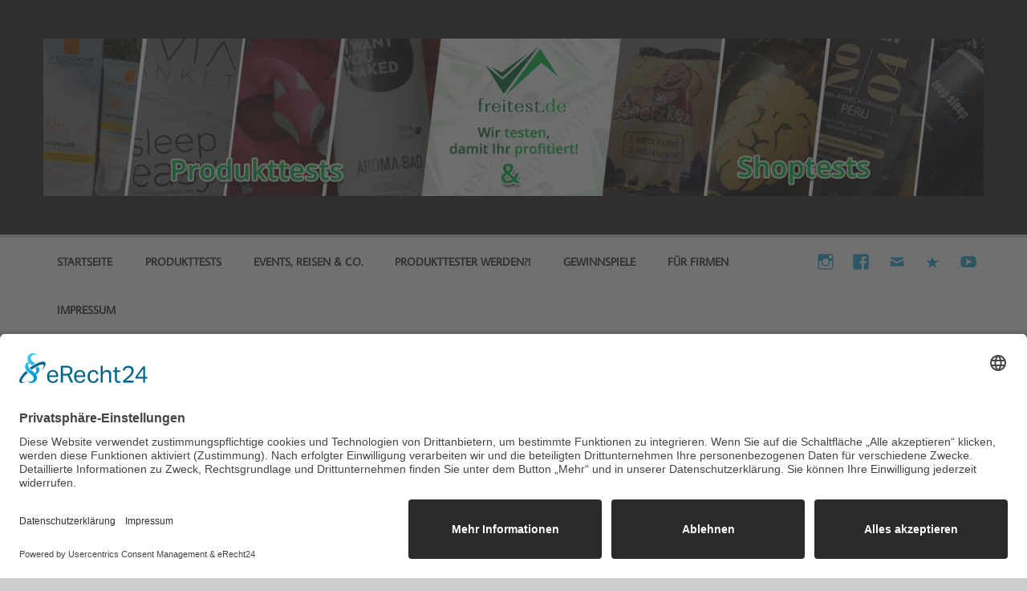

--- FILE ---
content_type: text/html; charset=UTF-8
request_url: https://freitest.de/allgemein/15-rabatt-auf-kneipp-de/
body_size: 18550
content:
<!DOCTYPE html><!-- HTML 5 -->
<html lang="de">

<head>
<meta charset="UTF-8" />
<meta name="viewport" content="width=device-width, initial-scale=1">
<link rel="profile" href="https://gmpg.org/xfn/11" />
<link rel="pingback" href="https://freitest.de/xmlrpc.php" />

<meta name='robots' content='index, follow, max-image-preview:large, max-snippet:-1, max-video-preview:-1' />
<link rel="preload" href="https://freitest.de/wp-content/plugins/rate-my-post1/public/css/fonts/ratemypost.ttf" type="font/ttf" as="font" crossorigin="anonymous">
	<!-- This site is optimized with the Yoast SEO plugin v26.8 - https://yoast.com/product/yoast-seo-wordpress/ -->
	<title>15%-Rabatt auf kneipp.de - freitest.de</title>
	<meta name="description" content="15%-Rabatt auf kneipp.de - Gehöre zu den ersten, die neue Produkte ausprobieren und bewerten können. Produkttests, Shoptests und Gewinnspiele." />
	<link rel="canonical" href="https://freitest.de/allgemein/15-rabatt-auf-kneipp-de/" />
	<meta property="og:locale" content="de_DE" />
	<meta property="og:type" content="article" />
	<meta property="og:title" content="15%-Rabatt auf kneipp.de - freitest.de" />
	<meta property="og:description" content="15%-Rabatt auf kneipp.de - Gehöre zu den ersten, die neue Produkte ausprobieren und bewerten können. Produkttests, Shoptests und Gewinnspiele." />
	<meta property="og:url" content="https://freitest.de/allgemein/15-rabatt-auf-kneipp-de/" />
	<meta property="og:site_name" content="freitest.de" />
	<meta property="article:publisher" content="https://www.facebook.com/FamilieFreitest" />
	<meta property="article:published_time" content="2019-09-06T10:33:24+00:00" />
	<meta property="article:modified_time" content="2019-09-29T13:19:36+00:00" />
	<meta property="og:image" content="https://freitest.de/wp-content/uploads/2019/08/kneipp_VIP.jpg" />
	<meta property="og:image:width" content="734" />
	<meta property="og:image:height" content="550" />
	<meta property="og:image:type" content="image/jpeg" />
	<meta name="author" content="Manuel" />
	<meta name="twitter:card" content="summary_large_image" />
	<meta name="twitter:creator" content="@VivienFreitag4" />
	<meta name="twitter:site" content="@VivienFreitag4" />
	<meta name="twitter:label1" content="Verfasst von" />
	<meta name="twitter:data1" content="Manuel" />
	<script type="application/ld+json" class="yoast-schema-graph">{"@context":"https://schema.org","@graph":[{"@type":"Article","@id":"https://freitest.de/allgemein/15-rabatt-auf-kneipp-de/#article","isPartOf":{"@id":"https://freitest.de/allgemein/15-rabatt-auf-kneipp-de/"},"author":{"name":"Manuel","@id":"https://freitest.de/#/schema/person/0efcede5213e319a342633e8d82360a1"},"headline":"15%-Rabatt auf kneipp.de","datePublished":"2019-09-06T10:33:24+00:00","dateModified":"2019-09-29T13:19:36+00:00","mainEntityOfPage":{"@id":"https://freitest.de/allgemein/15-rabatt-auf-kneipp-de/"},"wordCount":52,"commentCount":1,"publisher":{"@id":"https://freitest.de/#organization"},"image":{"@id":"https://freitest.de/allgemein/15-rabatt-auf-kneipp-de/#primaryimage"},"thumbnailUrl":"https://freitest.de/wp-content/uploads/2019/08/kneipp_VIP.jpg","inLanguage":"de","potentialAction":[{"@type":"CommentAction","name":"Comment","target":["https://freitest.de/allgemein/15-rabatt-auf-kneipp-de/#respond"]}]},{"@type":"WebPage","@id":"https://freitest.de/allgemein/15-rabatt-auf-kneipp-de/","url":"https://freitest.de/allgemein/15-rabatt-auf-kneipp-de/","name":"15%-Rabatt auf kneipp.de - freitest.de","isPartOf":{"@id":"https://freitest.de/#website"},"primaryImageOfPage":{"@id":"https://freitest.de/allgemein/15-rabatt-auf-kneipp-de/#primaryimage"},"image":{"@id":"https://freitest.de/allgemein/15-rabatt-auf-kneipp-de/#primaryimage"},"thumbnailUrl":"https://freitest.de/wp-content/uploads/2019/08/kneipp_VIP.jpg","datePublished":"2019-09-06T10:33:24+00:00","dateModified":"2019-09-29T13:19:36+00:00","description":"15%-Rabatt auf kneipp.de - Gehöre zu den ersten, die neue Produkte ausprobieren und bewerten können. Produkttests, Shoptests und Gewinnspiele.","breadcrumb":{"@id":"https://freitest.de/allgemein/15-rabatt-auf-kneipp-de/#breadcrumb"},"inLanguage":"de","potentialAction":[{"@type":"ReadAction","target":["https://freitest.de/allgemein/15-rabatt-auf-kneipp-de/"]}]},{"@type":"ImageObject","inLanguage":"de","@id":"https://freitest.de/allgemein/15-rabatt-auf-kneipp-de/#primaryimage","url":"https://freitest.de/wp-content/uploads/2019/08/kneipp_VIP.jpg","contentUrl":"https://freitest.de/wp-content/uploads/2019/08/kneipp_VIP.jpg","width":734,"height":550},{"@type":"BreadcrumbList","@id":"https://freitest.de/allgemein/15-rabatt-auf-kneipp-de/#breadcrumb","itemListElement":[{"@type":"ListItem","position":1,"name":"Startseite","item":"https://freitest.de/"},{"@type":"ListItem","position":2,"name":"15%-Rabatt auf kneipp.de"}]},{"@type":"WebSite","@id":"https://freitest.de/#website","url":"https://freitest.de/","name":"freitest.de","description":"Deine Seite für Produkttests!","publisher":{"@id":"https://freitest.de/#organization"},"potentialAction":[{"@type":"SearchAction","target":{"@type":"EntryPoint","urlTemplate":"https://freitest.de/?s={search_term_string}"},"query-input":{"@type":"PropertyValueSpecification","valueRequired":true,"valueName":"search_term_string"}}],"inLanguage":"de"},{"@type":"Organization","@id":"https://freitest.de/#organization","name":"Freitest","url":"https://freitest.de/","logo":{"@type":"ImageObject","inLanguage":"de","@id":"https://freitest.de/#/schema/logo/image/","url":"https://freitest.de/wp-content/uploads/2019/04/logo_blog-1.png","contentUrl":"https://freitest.de/wp-content/uploads/2019/04/logo_blog-1.png","width":226,"height":172,"caption":"Freitest"},"image":{"@id":"https://freitest.de/#/schema/logo/image/"},"sameAs":["https://www.facebook.com/FamilieFreitest","https://x.com/VivienFreitag4"]},{"@type":"Person","@id":"https://freitest.de/#/schema/person/0efcede5213e319a342633e8d82360a1","name":"Manuel","image":{"@type":"ImageObject","inLanguage":"de","@id":"https://freitest.de/#/schema/person/image/","url":"https://secure.gravatar.com/avatar/188c1cfe935865f74e88d5ddfdfec09ae56cb42ce257a7abe624b4a16a2e5edd?s=96&d=wp_user_avatar&r=g","contentUrl":"https://secure.gravatar.com/avatar/188c1cfe935865f74e88d5ddfdfec09ae56cb42ce257a7abe624b4a16a2e5edd?s=96&d=wp_user_avatar&r=g","caption":"Manuel"},"sameAs":["https://freitest.de"],"url":"https://freitest.de/author/manuel/"}]}</script>
	<!-- / Yoast SEO plugin. -->


<link rel='dns-prefetch' href='//www.googletagmanager.com' />
<link rel="alternate" type="application/rss+xml" title="freitest.de &raquo; Feed" href="https://freitest.de/feed/" />
<link rel="alternate" type="application/rss+xml" title="freitest.de &raquo; Kommentar-Feed" href="https://freitest.de/comments/feed/" />
<link rel="alternate" type="application/rss+xml" title="freitest.de &raquo; Kommentar-Feed zu 15%-Rabatt auf kneipp.de" href="https://freitest.de/allgemein/15-rabatt-auf-kneipp-de/feed/" />
<link rel="alternate" title="oEmbed (JSON)" type="application/json+oembed" href="https://freitest.de/wp-json/oembed/1.0/embed?url=https%3A%2F%2Ffreitest.de%2Fallgemein%2F15-rabatt-auf-kneipp-de%2F" />
<link rel="alternate" title="oEmbed (XML)" type="text/xml+oembed" href="https://freitest.de/wp-json/oembed/1.0/embed?url=https%3A%2F%2Ffreitest.de%2Fallgemein%2F15-rabatt-auf-kneipp-de%2F&#038;format=xml" />
		<style>
			.lazyload,
			.lazyloading {
				max-width: 100%;
			}
		</style>
		<style id='wp-img-auto-sizes-contain-inline-css' type='text/css'>
img:is([sizes=auto i],[sizes^="auto," i]){contain-intrinsic-size:3000px 1500px}
/*# sourceURL=wp-img-auto-sizes-contain-inline-css */
</style>
<link rel='stylesheet' id='twb-open-sans-css' href='https://fonts.googleapis.com/css?family=Open+Sans%3A300%2C400%2C500%2C600%2C700%2C800&#038;display=swap&#038;ver=6.9' type='text/css' media='all' />
<link rel='stylesheet' id='twb-global-css' href='https://freitest.de/wp-content/plugins/form-maker/booster/assets/css/global.css?ver=1.0.0' type='text/css' media='all' />
<link rel='stylesheet' id='momentous-custom-fonts-css' href='https://freitest.de/wp-content/themes/momentous-lite/css/custom-fonts.css?ver=20180413' type='text/css' media='all' />
<style id='wp-emoji-styles-inline-css' type='text/css'>

	img.wp-smiley, img.emoji {
		display: inline !important;
		border: none !important;
		box-shadow: none !important;
		height: 1em !important;
		width: 1em !important;
		margin: 0 0.07em !important;
		vertical-align: -0.1em !important;
		background: none !important;
		padding: 0 !important;
	}
/*# sourceURL=wp-emoji-styles-inline-css */
</style>
<style id='wp-block-library-inline-css' type='text/css'>
:root{--wp-block-synced-color:#7a00df;--wp-block-synced-color--rgb:122,0,223;--wp-bound-block-color:var(--wp-block-synced-color);--wp-editor-canvas-background:#ddd;--wp-admin-theme-color:#007cba;--wp-admin-theme-color--rgb:0,124,186;--wp-admin-theme-color-darker-10:#006ba1;--wp-admin-theme-color-darker-10--rgb:0,107,160.5;--wp-admin-theme-color-darker-20:#005a87;--wp-admin-theme-color-darker-20--rgb:0,90,135;--wp-admin-border-width-focus:2px}@media (min-resolution:192dpi){:root{--wp-admin-border-width-focus:1.5px}}.wp-element-button{cursor:pointer}:root .has-very-light-gray-background-color{background-color:#eee}:root .has-very-dark-gray-background-color{background-color:#313131}:root .has-very-light-gray-color{color:#eee}:root .has-very-dark-gray-color{color:#313131}:root .has-vivid-green-cyan-to-vivid-cyan-blue-gradient-background{background:linear-gradient(135deg,#00d084,#0693e3)}:root .has-purple-crush-gradient-background{background:linear-gradient(135deg,#34e2e4,#4721fb 50%,#ab1dfe)}:root .has-hazy-dawn-gradient-background{background:linear-gradient(135deg,#faaca8,#dad0ec)}:root .has-subdued-olive-gradient-background{background:linear-gradient(135deg,#fafae1,#67a671)}:root .has-atomic-cream-gradient-background{background:linear-gradient(135deg,#fdd79a,#004a59)}:root .has-nightshade-gradient-background{background:linear-gradient(135deg,#330968,#31cdcf)}:root .has-midnight-gradient-background{background:linear-gradient(135deg,#020381,#2874fc)}:root{--wp--preset--font-size--normal:16px;--wp--preset--font-size--huge:42px}.has-regular-font-size{font-size:1em}.has-larger-font-size{font-size:2.625em}.has-normal-font-size{font-size:var(--wp--preset--font-size--normal)}.has-huge-font-size{font-size:var(--wp--preset--font-size--huge)}:root .has-text-align-center{text-align:center}:root .has-text-align-left{text-align:left}:root .has-text-align-right{text-align:right}.has-fit-text{white-space:nowrap!important}#end-resizable-editor-section{display:none}.aligncenter{clear:both}.items-justified-left{justify-content:flex-start}.items-justified-center{justify-content:center}.items-justified-right{justify-content:flex-end}.items-justified-space-between{justify-content:space-between}.screen-reader-text{word-wrap:normal!important;border:0;clip-path:inset(50%);height:1px;margin:-1px;overflow:hidden;padding:0;position:absolute;width:1px}.screen-reader-text:focus{background-color:#ddd;clip-path:none;color:#444;display:block;font-size:1em;height:auto;left:5px;line-height:normal;padding:15px 23px 14px;text-decoration:none;top:5px;width:auto;z-index:100000}html :where(.has-border-color){border-style:solid}html :where([style*=border-top-color]){border-top-style:solid}html :where([style*=border-right-color]){border-right-style:solid}html :where([style*=border-bottom-color]){border-bottom-style:solid}html :where([style*=border-left-color]){border-left-style:solid}html :where([style*=border-width]){border-style:solid}html :where([style*=border-top-width]){border-top-style:solid}html :where([style*=border-right-width]){border-right-style:solid}html :where([style*=border-bottom-width]){border-bottom-style:solid}html :where([style*=border-left-width]){border-left-style:solid}html :where(img[class*=wp-image-]){height:auto;max-width:100%}:where(figure){margin:0 0 1em}html :where(.is-position-sticky){--wp-admin--admin-bar--position-offset:var(--wp-admin--admin-bar--height,0px)}@media screen and (max-width:600px){html :where(.is-position-sticky){--wp-admin--admin-bar--position-offset:0px}}

/*# sourceURL=wp-block-library-inline-css */
</style><style id='wp-block-paragraph-inline-css' type='text/css'>
.is-small-text{font-size:.875em}.is-regular-text{font-size:1em}.is-large-text{font-size:2.25em}.is-larger-text{font-size:3em}.has-drop-cap:not(:focus):first-letter{float:left;font-size:8.4em;font-style:normal;font-weight:100;line-height:.68;margin:.05em .1em 0 0;text-transform:uppercase}body.rtl .has-drop-cap:not(:focus):first-letter{float:none;margin-left:.1em}p.has-drop-cap.has-background{overflow:hidden}:root :where(p.has-background){padding:1.25em 2.375em}:where(p.has-text-color:not(.has-link-color)) a{color:inherit}p.has-text-align-left[style*="writing-mode:vertical-lr"],p.has-text-align-right[style*="writing-mode:vertical-rl"]{rotate:180deg}
/*# sourceURL=https://freitest.de/wp-content/plugins/gutenberg/build/styles/block-library/paragraph/style.min.css */
</style>
<style id='global-styles-inline-css' type='text/css'>
:root{--wp--preset--aspect-ratio--square: 1;--wp--preset--aspect-ratio--4-3: 4/3;--wp--preset--aspect-ratio--3-4: 3/4;--wp--preset--aspect-ratio--3-2: 3/2;--wp--preset--aspect-ratio--2-3: 2/3;--wp--preset--aspect-ratio--16-9: 16/9;--wp--preset--aspect-ratio--9-16: 9/16;--wp--preset--color--black: #353535;--wp--preset--color--cyan-bluish-gray: #abb8c3;--wp--preset--color--white: #ffffff;--wp--preset--color--pale-pink: #f78da7;--wp--preset--color--vivid-red: #cf2e2e;--wp--preset--color--luminous-vivid-orange: #ff6900;--wp--preset--color--luminous-vivid-amber: #fcb900;--wp--preset--color--light-green-cyan: #7bdcb5;--wp--preset--color--vivid-green-cyan: #00d084;--wp--preset--color--pale-cyan-blue: #8ed1fc;--wp--preset--color--vivid-cyan-blue: #0693e3;--wp--preset--color--vivid-purple: #9b51e0;--wp--preset--color--primary: #22a8d8;--wp--preset--color--light-gray: #f0f0f0;--wp--preset--color--dark-gray: #777777;--wp--preset--gradient--vivid-cyan-blue-to-vivid-purple: linear-gradient(135deg,rgb(6,147,227) 0%,rgb(155,81,224) 100%);--wp--preset--gradient--light-green-cyan-to-vivid-green-cyan: linear-gradient(135deg,rgb(122,220,180) 0%,rgb(0,208,130) 100%);--wp--preset--gradient--luminous-vivid-amber-to-luminous-vivid-orange: linear-gradient(135deg,rgb(252,185,0) 0%,rgb(255,105,0) 100%);--wp--preset--gradient--luminous-vivid-orange-to-vivid-red: linear-gradient(135deg,rgb(255,105,0) 0%,rgb(207,46,46) 100%);--wp--preset--gradient--very-light-gray-to-cyan-bluish-gray: linear-gradient(135deg,rgb(238,238,238) 0%,rgb(169,184,195) 100%);--wp--preset--gradient--cool-to-warm-spectrum: linear-gradient(135deg,rgb(74,234,220) 0%,rgb(151,120,209) 20%,rgb(207,42,186) 40%,rgb(238,44,130) 60%,rgb(251,105,98) 80%,rgb(254,248,76) 100%);--wp--preset--gradient--blush-light-purple: linear-gradient(135deg,rgb(255,206,236) 0%,rgb(152,150,240) 100%);--wp--preset--gradient--blush-bordeaux: linear-gradient(135deg,rgb(254,205,165) 0%,rgb(254,45,45) 50%,rgb(107,0,62) 100%);--wp--preset--gradient--luminous-dusk: linear-gradient(135deg,rgb(255,203,112) 0%,rgb(199,81,192) 50%,rgb(65,88,208) 100%);--wp--preset--gradient--pale-ocean: linear-gradient(135deg,rgb(255,245,203) 0%,rgb(182,227,212) 50%,rgb(51,167,181) 100%);--wp--preset--gradient--electric-grass: linear-gradient(135deg,rgb(202,248,128) 0%,rgb(113,206,126) 100%);--wp--preset--gradient--midnight: linear-gradient(135deg,rgb(2,3,129) 0%,rgb(40,116,252) 100%);--wp--preset--font-size--small: 13px;--wp--preset--font-size--medium: 20px;--wp--preset--font-size--large: 36px;--wp--preset--font-size--x-large: 42px;--wp--preset--spacing--20: 0.44rem;--wp--preset--spacing--30: 0.67rem;--wp--preset--spacing--40: 1rem;--wp--preset--spacing--50: 1.5rem;--wp--preset--spacing--60: 2.25rem;--wp--preset--spacing--70: 3.38rem;--wp--preset--spacing--80: 5.06rem;--wp--preset--shadow--natural: 6px 6px 9px rgba(0, 0, 0, 0.2);--wp--preset--shadow--deep: 12px 12px 50px rgba(0, 0, 0, 0.4);--wp--preset--shadow--sharp: 6px 6px 0px rgba(0, 0, 0, 0.2);--wp--preset--shadow--outlined: 6px 6px 0px -3px rgb(255, 255, 255), 6px 6px rgb(0, 0, 0);--wp--preset--shadow--crisp: 6px 6px 0px rgb(0, 0, 0);}:where(body) { margin: 0; }:where(.is-layout-flex){gap: 0.5em;}:where(.is-layout-grid){gap: 0.5em;}body .is-layout-flex{display: flex;}.is-layout-flex{flex-wrap: wrap;align-items: center;}.is-layout-flex > :is(*, div){margin: 0;}body .is-layout-grid{display: grid;}.is-layout-grid > :is(*, div){margin: 0;}body{padding-top: 0px;padding-right: 0px;padding-bottom: 0px;padding-left: 0px;}a:where(:not(.wp-element-button)){text-decoration: underline;}:root :where(.wp-element-button, .wp-block-button__link){background-color: #32373c;border-width: 0;color: #fff;font-family: inherit;font-size: inherit;font-style: inherit;font-weight: inherit;letter-spacing: inherit;line-height: inherit;padding-top: calc(0.667em + 2px);padding-right: calc(1.333em + 2px);padding-bottom: calc(0.667em + 2px);padding-left: calc(1.333em + 2px);text-decoration: none;text-transform: inherit;}.has-black-color{color: var(--wp--preset--color--black) !important;}.has-cyan-bluish-gray-color{color: var(--wp--preset--color--cyan-bluish-gray) !important;}.has-white-color{color: var(--wp--preset--color--white) !important;}.has-pale-pink-color{color: var(--wp--preset--color--pale-pink) !important;}.has-vivid-red-color{color: var(--wp--preset--color--vivid-red) !important;}.has-luminous-vivid-orange-color{color: var(--wp--preset--color--luminous-vivid-orange) !important;}.has-luminous-vivid-amber-color{color: var(--wp--preset--color--luminous-vivid-amber) !important;}.has-light-green-cyan-color{color: var(--wp--preset--color--light-green-cyan) !important;}.has-vivid-green-cyan-color{color: var(--wp--preset--color--vivid-green-cyan) !important;}.has-pale-cyan-blue-color{color: var(--wp--preset--color--pale-cyan-blue) !important;}.has-vivid-cyan-blue-color{color: var(--wp--preset--color--vivid-cyan-blue) !important;}.has-vivid-purple-color{color: var(--wp--preset--color--vivid-purple) !important;}.has-primary-color{color: var(--wp--preset--color--primary) !important;}.has-light-gray-color{color: var(--wp--preset--color--light-gray) !important;}.has-dark-gray-color{color: var(--wp--preset--color--dark-gray) !important;}.has-black-background-color{background-color: var(--wp--preset--color--black) !important;}.has-cyan-bluish-gray-background-color{background-color: var(--wp--preset--color--cyan-bluish-gray) !important;}.has-white-background-color{background-color: var(--wp--preset--color--white) !important;}.has-pale-pink-background-color{background-color: var(--wp--preset--color--pale-pink) !important;}.has-vivid-red-background-color{background-color: var(--wp--preset--color--vivid-red) !important;}.has-luminous-vivid-orange-background-color{background-color: var(--wp--preset--color--luminous-vivid-orange) !important;}.has-luminous-vivid-amber-background-color{background-color: var(--wp--preset--color--luminous-vivid-amber) !important;}.has-light-green-cyan-background-color{background-color: var(--wp--preset--color--light-green-cyan) !important;}.has-vivid-green-cyan-background-color{background-color: var(--wp--preset--color--vivid-green-cyan) !important;}.has-pale-cyan-blue-background-color{background-color: var(--wp--preset--color--pale-cyan-blue) !important;}.has-vivid-cyan-blue-background-color{background-color: var(--wp--preset--color--vivid-cyan-blue) !important;}.has-vivid-purple-background-color{background-color: var(--wp--preset--color--vivid-purple) !important;}.has-primary-background-color{background-color: var(--wp--preset--color--primary) !important;}.has-light-gray-background-color{background-color: var(--wp--preset--color--light-gray) !important;}.has-dark-gray-background-color{background-color: var(--wp--preset--color--dark-gray) !important;}.has-black-border-color{border-color: var(--wp--preset--color--black) !important;}.has-cyan-bluish-gray-border-color{border-color: var(--wp--preset--color--cyan-bluish-gray) !important;}.has-white-border-color{border-color: var(--wp--preset--color--white) !important;}.has-pale-pink-border-color{border-color: var(--wp--preset--color--pale-pink) !important;}.has-vivid-red-border-color{border-color: var(--wp--preset--color--vivid-red) !important;}.has-luminous-vivid-orange-border-color{border-color: var(--wp--preset--color--luminous-vivid-orange) !important;}.has-luminous-vivid-amber-border-color{border-color: var(--wp--preset--color--luminous-vivid-amber) !important;}.has-light-green-cyan-border-color{border-color: var(--wp--preset--color--light-green-cyan) !important;}.has-vivid-green-cyan-border-color{border-color: var(--wp--preset--color--vivid-green-cyan) !important;}.has-pale-cyan-blue-border-color{border-color: var(--wp--preset--color--pale-cyan-blue) !important;}.has-vivid-cyan-blue-border-color{border-color: var(--wp--preset--color--vivid-cyan-blue) !important;}.has-vivid-purple-border-color{border-color: var(--wp--preset--color--vivid-purple) !important;}.has-primary-border-color{border-color: var(--wp--preset--color--primary) !important;}.has-light-gray-border-color{border-color: var(--wp--preset--color--light-gray) !important;}.has-dark-gray-border-color{border-color: var(--wp--preset--color--dark-gray) !important;}.has-vivid-cyan-blue-to-vivid-purple-gradient-background{background: var(--wp--preset--gradient--vivid-cyan-blue-to-vivid-purple) !important;}.has-light-green-cyan-to-vivid-green-cyan-gradient-background{background: var(--wp--preset--gradient--light-green-cyan-to-vivid-green-cyan) !important;}.has-luminous-vivid-amber-to-luminous-vivid-orange-gradient-background{background: var(--wp--preset--gradient--luminous-vivid-amber-to-luminous-vivid-orange) !important;}.has-luminous-vivid-orange-to-vivid-red-gradient-background{background: var(--wp--preset--gradient--luminous-vivid-orange-to-vivid-red) !important;}.has-very-light-gray-to-cyan-bluish-gray-gradient-background{background: var(--wp--preset--gradient--very-light-gray-to-cyan-bluish-gray) !important;}.has-cool-to-warm-spectrum-gradient-background{background: var(--wp--preset--gradient--cool-to-warm-spectrum) !important;}.has-blush-light-purple-gradient-background{background: var(--wp--preset--gradient--blush-light-purple) !important;}.has-blush-bordeaux-gradient-background{background: var(--wp--preset--gradient--blush-bordeaux) !important;}.has-luminous-dusk-gradient-background{background: var(--wp--preset--gradient--luminous-dusk) !important;}.has-pale-ocean-gradient-background{background: var(--wp--preset--gradient--pale-ocean) !important;}.has-electric-grass-gradient-background{background: var(--wp--preset--gradient--electric-grass) !important;}.has-midnight-gradient-background{background: var(--wp--preset--gradient--midnight) !important;}.has-small-font-size{font-size: var(--wp--preset--font-size--small) !important;}.has-medium-font-size{font-size: var(--wp--preset--font-size--medium) !important;}.has-large-font-size{font-size: var(--wp--preset--font-size--large) !important;}.has-x-large-font-size{font-size: var(--wp--preset--font-size--x-large) !important;}
/*# sourceURL=global-styles-inline-css */
</style>

<style id='classic-theme-styles-inline-css' type='text/css'>
.wp-block-button__link{background-color:#32373c;border-radius:9999px;box-shadow:none;color:#fff;font-size:1.125em;padding:calc(.667em + 2px) calc(1.333em + 2px);text-decoration:none}.wp-block-file__button{background:#32373c;color:#fff}.wp-block-accordion-heading{margin:0}.wp-block-accordion-heading__toggle{background-color:inherit!important;color:inherit!important}.wp-block-accordion-heading__toggle:not(:focus-visible){outline:none}.wp-block-accordion-heading__toggle:focus,.wp-block-accordion-heading__toggle:hover{background-color:inherit!important;border:none;box-shadow:none;color:inherit;padding:var(--wp--preset--spacing--20,1em) 0;text-decoration:none}.wp-block-accordion-heading__toggle:focus-visible{outline:auto;outline-offset:0}
/*# sourceURL=https://freitest.de/wp-content/plugins/gutenberg/build/styles/block-library/classic.min.css */
</style>
<link rel='stylesheet' id='rate-my-post-css' href='https://freitest.de/wp-content/plugins/rate-my-post1/public/css/rate-my-post.css?ver=3.4.5' type='text/css' media='all' />
<link rel='stylesheet' id='stcr-font-awesome-css' href='https://freitest.de/wp-content/plugins/subscribe-to-comments-reloaded/includes/css/font-awesome.min.css?ver=15eb13692e3afe75fef627672a6e5baf' type='text/css' media='all' />
<link rel='stylesheet' id='stcr-style-css' href='https://freitest.de/wp-content/plugins/subscribe-to-comments-reloaded/includes/css/stcr-style.css?ver=15eb13692e3afe75fef627672a6e5baf' type='text/css' media='all' />
<link rel='stylesheet' id='ppress-frontend-css' href='https://freitest.de/wp-content/plugins/wp-user-avatar/assets/css/frontend.min.css?ver=4.16.8' type='text/css' media='all' />
<link rel='stylesheet' id='ppress-flatpickr-css' href='https://freitest.de/wp-content/plugins/wp-user-avatar/assets/flatpickr/flatpickr.min.css?ver=4.16.8' type='text/css' media='all' />
<link rel='stylesheet' id='ppress-select2-css' href='https://freitest.de/wp-content/plugins/wp-user-avatar/assets/select2/select2.min.css?ver=15eb13692e3afe75fef627672a6e5baf' type='text/css' media='all' />
<link rel='stylesheet' id='momentous-lite-stylesheet-css' href='https://freitest.de/wp-content/themes/momentous-lite/style.css?ver=1.4.5' type='text/css' media='all' />
<style id='momentous-lite-stylesheet-inline-css' type='text/css'>
.site-title, .site-description {
	position: absolute;
	clip: rect(1px, 1px, 1px, 1px);
}
/*# sourceURL=momentous-lite-stylesheet-inline-css */
</style>
<link rel='stylesheet' id='genericons-css' href='https://freitest.de/wp-content/themes/momentous-lite/css/genericons/genericons.css?ver=3.4.1' type='text/css' media='all' />
<link rel='stylesheet' id='themezee-related-posts-css' href='https://freitest.de/wp-content/themes/momentous-lite/css/themezee-related-posts.css?ver=20160421' type='text/css' media='all' />
<link rel='stylesheet' id='tablepress-default-css' href='https://freitest.de/wp-content/plugins/tablepress/css/build/default.css?ver=3.2.6' type='text/css' media='all' />
<script type="text/javascript" src="https://freitest.de/wp-includes/js/jquery/jquery.min.js?ver=3.7.1" id="jquery-core-js"></script>
<script type="text/javascript" src="https://freitest.de/wp-includes/js/jquery/jquery-migrate.min.js?ver=3.4.1" id="jquery-migrate-js"></script>
<script type="text/javascript" src="https://freitest.de/wp-content/plugins/form-maker/booster/assets/js/circle-progress.js?ver=1.2.2" id="twb-circle-js"></script>
<script type="text/javascript" id="twb-global-js-extra">
/* <![CDATA[ */
var twb = {"nonce":"761fe0f794","ajax_url":"https://freitest.de/wp-admin/admin-ajax.php","plugin_url":"https://freitest.de/wp-content/plugins/form-maker/booster","href":"https://freitest.de/wp-admin/admin.php?page=twb_form-maker"};
var twb = {"nonce":"761fe0f794","ajax_url":"https://freitest.de/wp-admin/admin-ajax.php","plugin_url":"https://freitest.de/wp-content/plugins/form-maker/booster","href":"https://freitest.de/wp-admin/admin.php?page=twb_form-maker"};
//# sourceURL=twb-global-js-extra
/* ]]> */
</script>
<script type="text/javascript" src="https://freitest.de/wp-content/plugins/form-maker/booster/assets/js/global.js?ver=1.0.0" id="twb-global-js"></script>
<script type="text/javascript" src="https://freitest.de/wp-content/plugins/wp-user-avatar/assets/flatpickr/flatpickr.min.js?ver=4.16.8" id="ppress-flatpickr-js"></script>
<script type="text/javascript" src="https://freitest.de/wp-content/plugins/wp-user-avatar/assets/select2/select2.min.js?ver=4.16.8" id="ppress-select2-js"></script>
<script type="text/javascript" src="https://freitest.de/wp-content/themes/momentous-lite/js/navigation.js?ver=20160719" id="momentous-lite-jquery-navigation-js"></script>
<script type="text/javascript" src="https://freitest.de/wp-includes/js/imagesloaded.min.js?ver=5.0.0" id="imagesloaded-js"></script>
<script type="text/javascript" src="https://freitest.de/wp-includes/js/masonry.min.js?ver=4.2.2" id="masonry-js"></script>
<script type="text/javascript" src="https://freitest.de/wp-content/themes/momentous-lite/js/masonry-init.js?ver=20160719" id="momentous-lite-masonry-js"></script>

<!-- Google Tag (gtac.js) durch Site-Kit hinzugefügt -->
<!-- Von Site Kit hinzugefügtes Google-Analytics-Snippet -->
<script type="text/javascript" src="https://www.googletagmanager.com/gtag/js?id=GT-PHC28JM" id="google_gtagjs-js" async></script>
<script type="text/javascript" id="google_gtagjs-js-after">
/* <![CDATA[ */
window.dataLayer = window.dataLayer || [];function gtag(){dataLayer.push(arguments);}
gtag("set","linker",{"domains":["freitest.de"]});
gtag("js", new Date());
gtag("set", "developer_id.dZTNiMT", true);
gtag("config", "GT-PHC28JM");
//# sourceURL=google_gtagjs-js-after
/* ]]> */
</script>
<link rel="https://api.w.org/" href="https://freitest.de/wp-json/" /><link rel="alternate" title="JSON" type="application/json" href="https://freitest.de/wp-json/wp/v2/posts/5431" /><link rel="EditURI" type="application/rsd+xml" title="RSD" href="https://freitest.de/xmlrpc.php?rsd" />
<meta name="generator" content="Site Kit by Google 1.170.0" /><script id="usercentrics-cmp" async data-eu-mode="true" data-settings-id="CbcV7WsHKP-S1A" src="https://app.eu.usercentrics.eu/browser-ui/latest/loader.js"></script>
<script type="application/javascript" src="https://sdp.eu.usercentrics.eu/latest/uc-block.bundle.js"></script>		<script>
			document.documentElement.className = document.documentElement.className.replace('no-js', 'js');
		</script>
				<style>
			.no-js img.lazyload {
				display: none;
			}

			figure.wp-block-image img.lazyloading {
				min-width: 150px;
			}

			.lazyload,
			.lazyloading {
				--smush-placeholder-width: 100px;
				--smush-placeholder-aspect-ratio: 1/1;
				width: var(--smush-image-width, var(--smush-placeholder-width)) !important;
				aspect-ratio: var(--smush-image-aspect-ratio, var(--smush-placeholder-aspect-ratio)) !important;
			}

						.lazyload, .lazyloading {
				opacity: 0;
			}

			.lazyloaded {
				opacity: 1;
				transition: opacity 400ms;
				transition-delay: 0ms;
			}

					</style>
		<style type="text/css">.recentcomments a{display:inline !important;padding:0 !important;margin:0 !important;}</style><link rel="icon" href="https://freitest.de/wp-content/uploads/2019/04/cropped-rev-1-32x32.png" sizes="32x32" />
<link rel="icon" href="https://freitest.de/wp-content/uploads/2019/04/cropped-rev-1-192x192.png" sizes="192x192" />
<link rel="apple-touch-icon" href="https://freitest.de/wp-content/uploads/2019/04/cropped-rev-1-180x180.png" />
<meta name="msapplication-TileImage" content="https://freitest.de/wp-content/uploads/2019/04/cropped-rev-1-270x270.png" />
</head>

<body data-rsssl=1 class="wp-singular post-template-default single single-post postid-5431 single-format-standard wp-custom-logo wp-theme-momentous-lite">

<a class="skip-link screen-reader-text" href="#content">Zum Inhalt springen</a>


<div id="wrapper" class="hfeed">

	<div id="header-wrap">

		
		<header id="header" class="container clearfix" role="banner">

			<div id="logo">

				<a href="https://freitest.de/" class="custom-logo-link" rel="home"><img width="2560" height="428" src="https://freitest.de/wp-content/uploads/2019/08/cropped-Youtube-2.png" class="custom-logo" alt="freitest.de" decoding="async" fetchpriority="high" srcset="https://freitest.de/wp-content/uploads/2019/08/cropped-Youtube-2.png 2560w, https://freitest.de/wp-content/uploads/2019/08/cropped-Youtube-2-300x50.png 300w, https://freitest.de/wp-content/uploads/2019/08/cropped-Youtube-2-768x128.png 768w, https://freitest.de/wp-content/uploads/2019/08/cropped-Youtube-2-1024x171.png 1024w" sizes="(max-width: 2560px) 100vw, 2560px" /></a>				
		<p class="site-title"><a href="https://freitest.de/" rel="home">freitest.de</a></p>

					
			<p class="site-description">Deine Seite für Produkttests!</p>

		
			</div>

			<div id="header-content" class="clearfix">

				
				
			</div>

		</header>

		<div id="navigation-wrap">

			<div id="navigation" class="container clearfix">

				
						<div id="navi-social-icons" class="social-icons-wrap clearfix">
							<ul id="social-icons-menu" class="menu"><li id="menu-item-81" class="menu-item menu-item-type-custom menu-item-object-custom menu-item-81"><a href="https://www.instagram.com/freitest.de"><span class="screen-reader-text">Instagram</span></a></li>
<li id="menu-item-82" class="menu-item menu-item-type-custom menu-item-object-custom menu-item-82"><a href="https://www.facebook.com/freitest.de/"><span class="screen-reader-text">Facebook</span></a></li>
<li id="menu-item-83" class="menu-item menu-item-type-custom menu-item-object-custom menu-item-83"><a href="mailto:info@freitest.de"><span class="screen-reader-text">eMail</span></a></li>
<li id="menu-item-4382" class="menu-item menu-item-type-custom menu-item-object-custom menu-item-4382"><a href="https://www.pinterest.de/freitest_de/"><span class="screen-reader-text">Pinterest</span></a></li>
<li id="menu-item-4805" class="menu-item menu-item-type-custom menu-item-object-custom menu-item-4805"><a href="https://youtube.com/c/freitest"><span class="screen-reader-text">YouTube</span></a></li>
</ul>						</div>

				

				<nav id="mainnav" class="clearfix" role="navigation">
					<ul id="mainnav-menu" class="main-navigation-menu"><li id="menu-item-141" class="menu-item menu-item-type-custom menu-item-object-custom menu-item-home menu-item-141"><a href="https://freitest.de">Startseite</a></li>
<li id="menu-item-217" class="menu-item menu-item-type-taxonomy menu-item-object-category menu-item-has-children menu-item-217"><a href="https://freitest.de/category/produkttests/">Produkttests</a>
<ul class="sub-menu">
	<li id="menu-item-4386" class="menu-item menu-item-type-taxonomy menu-item-object-category menu-item-4386"><a href="https://freitest.de/category/shoptests/">Shoptests</a></li>
	<li id="menu-item-1795" class="menu-item menu-item-type-taxonomy menu-item-object-category menu-item-1795"><a href="https://freitest.de/category/produkttests/alkoholanddrinks/">Alkohol &#038; Getränke</a></li>
	<li id="menu-item-1799" class="menu-item menu-item-type-taxonomy menu-item-object-category menu-item-1799"><a href="https://freitest.de/category/produkttests/food/">Food</a></li>
	<li id="menu-item-1796" class="menu-item menu-item-type-taxonomy menu-item-object-category menu-item-1796"><a href="https://freitest.de/category/produkttests/haus-garten/">Haus &#038; Garten</a></li>
	<li id="menu-item-1793" class="menu-item menu-item-type-taxonomy menu-item-object-category menu-item-1793"><a href="https://freitest.de/category/produkttests/pflege-kosmetik/">Pflege &#038; Kosmetik</a></li>
	<li id="menu-item-1798" class="menu-item menu-item-type-taxonomy menu-item-object-category menu-item-1798"><a href="https://freitest.de/category/produkttests/sonstiges/">Sonstiges</a></li>
	<li id="menu-item-1797" class="menu-item menu-item-type-taxonomy menu-item-object-category menu-item-1797"><a href="https://freitest.de/category/produkttests/spielen-lernen/">Spielen &#038; Lernen</a></li>
	<li id="menu-item-1792" class="menu-item menu-item-type-taxonomy menu-item-object-category menu-item-1792"><a href="https://freitest.de/category/produkttests/suesses_und_saures/">Süßes &#038; Saures</a></li>
	<li id="menu-item-1794" class="menu-item menu-item-type-taxonomy menu-item-object-category menu-item-1794"><a href="https://freitest.de/category/produkttests/technik/">Technik</a></li>
</ul>
</li>
<li id="menu-item-6226" class="menu-item menu-item-type-taxonomy menu-item-object-category menu-item-6226"><a href="https://freitest.de/category/events-reisen-co/">Events, Reisen &#038; Co.</a></li>
<li id="menu-item-1812" class="menu-item menu-item-type-post_type menu-item-object-page menu-item-has-children menu-item-1812"><a href="https://freitest.de/produkttester-werden/">Produkttester werden?!</a>
<ul class="sub-menu">
	<li id="menu-item-1813" class="menu-item menu-item-type-post_type menu-item-object-page menu-item-1813"><a href="https://freitest.de/aktuelle-produkttests/">Aktuelle Produkttests</a></li>
	<li id="menu-item-1788" class="menu-item menu-item-type-post_type menu-item-object-page menu-item-1788"><a href="https://freitest.de/produkttest-portale/">Produkttest-Portale</a></li>
	<li id="menu-item-7760" class="menu-item menu-item-type-taxonomy menu-item-object-category menu-item-7760"><a href="https://freitest.de/category/allgemein/ratgeber/">Ratgeber</a></li>
	<li id="menu-item-24239" class="menu-item menu-item-type-post_type menu-item-object-page menu-item-24239"><a href="https://freitest.de/blogs-produkttests-reisen-und-mehr/">Blogs &#8211; Produkttests, Reisen und mehr!</a></li>
</ul>
</li>
<li id="menu-item-1802" class="menu-item menu-item-type-post_type menu-item-object-page menu-item-has-children menu-item-1802"><a href="https://freitest.de/gewinnspiele/">Gewinnspiele</a>
<ul class="sub-menu">
	<li id="menu-item-660" class="menu-item menu-item-type-post_type menu-item-object-page menu-item-660"><a href="https://freitest.de/teilnahmebedingungen/">Teilnahmebedingungen</a></li>
</ul>
</li>
<li id="menu-item-143" class="menu-item menu-item-type-post_type menu-item-object-page menu-item-has-children menu-item-143"><a href="https://freitest.de/about/">Für Firmen</a>
<ul class="sub-menu">
	<li id="menu-item-4902" class="menu-item menu-item-type-post_type menu-item-object-page menu-item-4902"><a href="https://freitest.de/about/kooperationen/">Kooperationen</a></li>
</ul>
</li>
<li id="menu-item-145" class="menu-item menu-item-type-post_type menu-item-object-page menu-item-has-children menu-item-145"><a href="https://freitest.de/impressum/">Impressum</a>
<ul class="sub-menu">
	<li id="menu-item-144" class="menu-item menu-item-type-post_type menu-item-object-page menu-item-privacy-policy menu-item-144"><a rel="privacy-policy" href="https://freitest.de/datenschutz/">Datenschutz</a></li>
</ul>
</li>
</ul>				</nav>

			</div>

		</div>

	</div>

	
	<div id="wrap" class="container clearfix">
		
		<section id="content" class="primary" role="main">
		
					
		
	<article id="post-5431" class="post-5431 post type-post status-publish format-standard has-post-thumbnail hentry category-allgemein">
	
		<img width="734" height="300" data-src="https://freitest.de/wp-content/uploads/2019/08/kneipp_VIP-734x300.jpg" class="attachment-post-thumbnail size-post-thumbnail wp-post-image lazyload" alt="" decoding="async" src="[data-uri]" style="--smush-placeholder-width: 734px; --smush-placeholder-aspect-ratio: 734/300;" />		
		<h1 class="entry-title post-title">15%-Rabatt auf kneipp.de</h1>		
		<div class="entry-meta postmeta"><span class="meta-date">Veröffentlicht am <a href="https://freitest.de/allgemein/15-rabatt-auf-kneipp-de/" title="12:33" rel="bookmark"><time class="entry-date published updated" datetime="2019-09-06T12:33:24+01:00">6. September 2019</time></a></span><span class="meta-author"> von <span class="author vcard"><a class="url fn n" href="https://freitest.de/author/manuel/" title="Alle Beiträge von Manuel anzeigen" rel="author">Manuel</a></span></span></div>

		<div class="entry clearfix">
			<!-- FeedbackWP Plugin - Results Widget --><div  class="rmp-results-widget js-rmp-results-widget js-rmp-results-widget--5431 rmp-results-widget--not-rated"  data-post-id="5431">  <div class="rmp-results-widget__visual-rating">    <i class="js-rmp-results-icon rmp-icon rmp-icon--ratings rmp-icon--star "></i><i class="js-rmp-results-icon rmp-icon rmp-icon--ratings rmp-icon--star "></i><i class="js-rmp-results-icon rmp-icon rmp-icon--ratings rmp-icon--star "></i><i class="js-rmp-results-icon rmp-icon rmp-icon--ratings rmp-icon--star "></i><i class="js-rmp-results-icon rmp-icon rmp-icon--ratings rmp-icon--star "></i>  </div>  <div class="rmp-results-widget__avg-rating">    <span class="js-rmp-avg-rating">      0    </span>  </div>  <div class="rmp-results-widget__vote-count">    (<span class="js-rmp-vote-count">0</span>)  </div></div>
<p class="wp-block-paragraph">Werbung</p>



<p class="wp-block-paragraph">Ihr wollt günstiger auf <a href="https://www.kneipp.com/de_de/produkte/">www.kneipp.de</a> shoppen? Dann nutzt unseren Rabattcode und spart satte 15&nbsp;%.</p>



<p style="color:#a30003" class="has-text-color has-text-align-center has-huge-font-size wp-block-paragraph">Rabattcode*</p>



<p class="has-text-align-center has-large-font-size wp-block-paragraph"> VIP-KCP-15 </p>



<p class="wp-block-paragraph">Und das Beste: Die 5%-Rabatt für Familienkartenbesitzer werden ebenfalls abgezogen.</p>



<p class="wp-block-paragraph">*gültig vom 02.-30. September 2019.&nbsp;Der Mindestbestellwert beträgt 20.-€.&nbsp;Sonderangebote sind vom Rabatt ausgenommen. </p>
<!-- FeedbackWP Plugin --><div  class="rmp-widgets-container rmp-wp-plugin rmp-main-container js-rmp-widgets-container js-rmp-widgets-container--5431 "  data-post-id="5431">    <!-- Rating widget -->  <div class="rmp-rating-widget js-rmp-rating-widget">          <p class="rmp-heading rmp-heading--title">        Wie hilfreich war dieser Beitrag?      </p>              <p class="rmp-heading rmp-heading--subtitle">        Klicke auf die Sterne um zu bewerten!      </p>        <div class="rmp-rating-widget__icons">      <ul class="rmp-rating-widget__icons-list js-rmp-rating-icons-list">                  <li class="rmp-rating-widget__icons-list__icon js-rmp-rating-item" data-descriptive-rating="Überhaupt nicht hilfreich" data-value="1">            <i class="js-rmp-rating-icon rmp-icon rmp-icon--ratings rmp-icon--star "></i>          </li>                  <li class="rmp-rating-widget__icons-list__icon js-rmp-rating-item" data-descriptive-rating="Etwas hilfreich" data-value="2">            <i class="js-rmp-rating-icon rmp-icon rmp-icon--ratings rmp-icon--star "></i>          </li>                  <li class="rmp-rating-widget__icons-list__icon js-rmp-rating-item" data-descriptive-rating="Hilfreich" data-value="3">            <i class="js-rmp-rating-icon rmp-icon rmp-icon--ratings rmp-icon--star "></i>          </li>                  <li class="rmp-rating-widget__icons-list__icon js-rmp-rating-item" data-descriptive-rating="Ziemlich hilfreich" data-value="4">            <i class="js-rmp-rating-icon rmp-icon rmp-icon--ratings rmp-icon--star "></i>          </li>                  <li class="rmp-rating-widget__icons-list__icon js-rmp-rating-item" data-descriptive-rating="Sehr hilfreich" data-value="5">            <i class="js-rmp-rating-icon rmp-icon rmp-icon--ratings rmp-icon--star "></i>          </li>              </ul>    </div>    <p class="rmp-rating-widget__hover-text js-rmp-hover-text"></p>    <button class="rmp-rating-widget__submit-btn rmp-btn js-submit-rating-btn">      Bewertung Abschicken    </button>    <p class="rmp-rating-widget__results js-rmp-results rmp-rating-widget__results--hidden">      Durchschnittliche Bewertung <span class="rmp-rating-widget__results__rating js-rmp-avg-rating">0</span> / 5. Anzahl Bewertungen: <span class="rmp-rating-widget__results__votes js-rmp-vote-count">0</span>    </p>    <p class="rmp-rating-widget__not-rated js-rmp-not-rated ">      Bisher keine Bewertungen! Sei der Erste, der diesen Beitrag bewertet.    </p>    <p class="rmp-rating-widget__msg js-rmp-msg"></p>  </div>  <!--Structured data -->        </div>			<!-- <rdf:RDF xmlns:rdf="http://www.w3.org/1999/02/22-rdf-syntax-ns#"
			xmlns:dc="http://purl.org/dc/elements/1.1/"
			xmlns:trackback="http://madskills.com/public/xml/rss/module/trackback/">
		<rdf:Description rdf:about="https://freitest.de/allgemein/15-rabatt-auf-kneipp-de/"
    dc:identifier="https://freitest.de/allgemein/15-rabatt-auf-kneipp-de/"
    dc:title="15%-Rabatt auf kneipp.de"
    trackback:ping="https://freitest.de/allgemein/15-rabatt-auf-kneipp-de/trackback/" />
</rdf:RDF> -->
			<div class="page-links"></div>			
		</div>
			
		<div class="postinfo clearfix">
			<div class="meta-comments">
				<a href="https://freitest.de/allgemein/15-rabatt-auf-kneipp-de/#comments">1</a>			</div>

		
			<span class="meta-category">
				<a href="https://freitest.de/category/allgemein/" rel="category tag">Allgemein</a>			</span>

		</div>

	</article>
			
					
				
		


	<div id="comments">
	
		
			<h3 class="comments-title"><span>Ein Kommentar</span></h3>
			
			<ul class="commentlist">
				
		<li class="comment even thread-even depth-1" id="comment-566">

			<div id="div-comment-566" class="comment-body">

				<div class="comment-meta">

					<div class="comment-author vcard">
						<img alt='' data-src='https://freitest.de/wp-content/plugins/wp-user-avatar/deprecated/wp-user-avatar/images/wpua-96x96.png' data-srcset='https://freitest.de/wp-content/plugins/wp-user-avatar/deprecated/wp-user-avatar/images/wpua-150x150.png 2x' class='avatar avatar-56 photo lazyload' height='56' width='56' decoding='async' src='[data-uri]' style='--smush-placeholder-width: 56px; --smush-placeholder-aspect-ratio: 56/56;' />						<span class="fn"><a href="http://www.absolutehrlich.blogspot.de" class="url" rel="ugc external nofollow">Romy Matthias</a></span>					</div>

					<div class="commentmetadata">
						<a href="https://freitest.de/allgemein/15-rabatt-auf-kneipp-de/#comment-566">17. September 2019 um 19:45 Uhr</a>
											</div>

				</div>

				<div class="comment-content">

					<p>Ich kaufe die Marke unheimlich gern. LG Romy</p>

					
					<div class="reply">
						<a rel="nofollow" class="comment-reply-link" href="#comment-566" data-commentid="566" data-postid="5431" data-belowelement="comment-566" data-respondelement="respond" data-replyto="Auf Romy Matthias antworten" aria-label="Auf Romy Matthias antworten">Antworten</a>					</div>

				</div>


			</div>
</li><!-- #comment-## -->
			</ul>

						
		
						<div id="respond" class="comment-respond">
		<h3 id="reply-title" class="comment-reply-title"><span>Kommentar hinterlassen</span> <small><a rel="nofollow" id="cancel-comment-reply-link" href="/allgemein/15-rabatt-auf-kneipp-de/#respond" style="display:none;">Antwort abbrechen</a></small></h3><form action="https://freitest.de/wp-comments-post.php" method="post" id="commentform" class="comment-form"><p class="comment-notes"><span id="email-notes">Deine E-Mail-Adresse wird nicht veröffentlicht.</span> <span class="required-field-message">Erforderliche Felder sind mit <span class="required">*</span> markiert</span></p><p class="comment-form-comment"><label for="comment">Kommentar <span class="required">*</span></label> <textarea autocomplete="new-password"  id="ca00c67130"  name="ca00c67130"   cols="45" rows="8" maxlength="65525" required="required"></textarea><textarea id="comment" aria-label="hp-comment" aria-hidden="true" name="comment" autocomplete="new-password" style="padding:0 !important;clip:rect(1px, 1px, 1px, 1px) !important;position:absolute !important;white-space:nowrap !important;height:1px !important;width:1px !important;overflow:hidden !important;" tabindex="-1"></textarea><script data-noptimize>document.getElementById("comment").setAttribute( "id", "a66b3b8f465efa6738c27eec7cc1053f" );document.getElementById("ca00c67130").setAttribute( "id", "comment" );</script></p><p class="comment-form-author"><label for="author">Name <span class="required">*</span></label> <input id="author" name="author" type="text" value="" size="30" maxlength="245" autocomplete="name" required="required" /></p>
<p class="comment-form-email"><label for="email">E-Mail-Adresse <span class="required">*</span></label> <input id="email" name="email" type="text" value="" size="30" maxlength="100" aria-describedby="email-notes" autocomplete="email" required="required" /></p>
<p class="comment-form-url"><label for="url">Website</label> <input id="url" name="url" type="text" value="" size="30" maxlength="200" autocomplete="url" /></p>
<p class='comment-form-subscriptions'><label for='subscribe-reloaded'><select name='subscribe-reloaded' id='subscribe-reloaded'>
								<option value='none' >Nicht abonnieren</option>
								<option value='yes' >Alle neuen Kommentare</option>
								<option value='replies' selected='selected'>Antworten auf meine Kommentare</option>
							</select> Notify me of followup comments via e-mail. You can also <a href='https://freitest.de/comment-subscriptions/?srp=5431&amp;srk=484968140e78fe8d84d68a78f0522416&amp;sra=s&amp;srsrc=f'>subscribe</a> without commenting.</label></p><p class="form-submit"><input name="submit" type="submit" id="submit" class="submit" value="Kommentar abschicken" /> <input type='hidden' name='comment_post_ID' value='5431' id='comment_post_ID' />
<input type='hidden' name='comment_parent' id='comment_parent' value='0' />
</p></form>	</div><!-- #respond -->
			
	</div>

		
		</section>
		
		
	<section id="sidebar" class="secondary clearfix" role="complementary">

		<aside id="search-2" class="widget widget_search">
	<form role="search" method="get" class="search-form" action="https://freitest.de/">
		<label>
			<span class="screen-reader-text">Suche nach:</span>
			<input type="search" class="search-field" placeholder="Gebe dein Suchwort ein und drücke Enter &hellip;" value="" name="s">
		</label>
		<button type="submit" class="search-submit">
			<span class="genericon-search"></span>
		</button>
	</form>

</aside>
		<aside id="recent-posts-2" class="widget widget_recent_entries">
		<h3 class="widgettitle"><span>Neueste Beiträge</span></h3>
		<ul>
											<li>
					<a href="https://freitest.de/produkttests/health-routine-muscle-relief-oil/">Health Routine Muscle Relief Oil</a>
									</li>
											<li>
					<a href="https://freitest.de/produkttests/olight-arkpro-edc-taschenlampe-dein-must-have/">Olight ArkPro EDC Taschenlampe &#8211; Dein Must-Have?</a>
									</li>
											<li>
					<a href="https://freitest.de/produkttests/ahead-weniger-zucker-gleicher-geschmack/">ahead &#8211; weniger Zucker gleicher Geschmack?</a>
									</li>
											<li>
					<a href="https://freitest.de/produkttests/level8-grace-carry-dein-rollkoffer-mit-smartem-laptopfach/">LEVEL8 Grace Carry &#8211; Dein Rollkoffer mit smartem Laptopfach!</a>
									</li>
											<li>
					<a href="https://freitest.de/produkttests/wunderklein-halskette-mit-gravur/">WUNDERklein &#8211; Halskette mit Gravur</a>
									</li>
					</ul>

		</aside><aside id="recent-comments-2" class="widget widget_recent_comments"><h3 class="widgettitle"><span>Neueste Kommentare</span></h3><ul id="recentcomments"><li class="recentcomments"><span class="comment-author-link">Abdou</span> bei <a href="https://freitest.de/produkttests/kuvings-auto10s-hands-free-slow-juicer-im-ausfuehrlichen-test/#comment-15883">Kuvings AUTO10S: Hands-Free Slow Juicer im ausführlichen Test!</a></li><li class="recentcomments"><span class="comment-author-link"><a href="https://freitest.de" class="url" rel="ugc">Manuel</a></span> bei <a href="https://freitest.de/produkttests/kuvings-auto10s-hands-free-slow-juicer-im-ausfuehrlichen-test/#comment-15734">Kuvings AUTO10S: Hands-Free Slow Juicer im ausführlichen Test!</a></li><li class="recentcomments"><span class="comment-author-link">Altmann</span> bei <a href="https://freitest.de/produkttests/kuvings-auto10s-hands-free-slow-juicer-im-ausfuehrlichen-test/#comment-15731">Kuvings AUTO10S: Hands-Free Slow Juicer im ausführlichen Test!</a></li><li class="recentcomments"><span class="comment-author-link">Andre</span> bei <a href="https://freitest.de/allgemein/adventsverlosung-jedes-adventswochenende-tolle-gewinne/#comment-15725">Adventsverlosung &#8211; Jedes Adventswochenende tolle Gewinne!</a></li><li class="recentcomments"><span class="comment-author-link"><a href="http://www.absolutehrlich.blogspot.de" class="url" rel="ugc external nofollow">Romy Matthias</a></span> bei <a href="https://freitest.de/produkttests/ahead-weniger-zucker-gleicher-geschmack/#comment-15724">ahead &#8211; weniger Zucker gleicher Geschmack?</a></li></ul></aside><aside id="archives-2" class="widget widget_archive"><h3 class="widgettitle"><span>Vergangenes</span></h3>		<label class="screen-reader-text" for="archives-dropdown-2">Vergangenes</label>
		<select id="archives-dropdown-2" name="archive-dropdown">
			
			<option value="">Monat auswählen</option>
				<option value='https://freitest.de/2026/01/'> Januar 2026 </option>
	<option value='https://freitest.de/2025/12/'> Dezember 2025 </option>
	<option value='https://freitest.de/2025/11/'> November 2025 </option>
	<option value='https://freitest.de/2025/10/'> Oktober 2025 </option>
	<option value='https://freitest.de/2025/09/'> September 2025 </option>
	<option value='https://freitest.de/2025/08/'> August 2025 </option>
	<option value='https://freitest.de/2025/07/'> Juli 2025 </option>
	<option value='https://freitest.de/2025/06/'> Juni 2025 </option>
	<option value='https://freitest.de/2025/05/'> Mai 2025 </option>
	<option value='https://freitest.de/2025/04/'> April 2025 </option>
	<option value='https://freitest.de/2025/03/'> März 2025 </option>
	<option value='https://freitest.de/2025/02/'> Februar 2025 </option>
	<option value='https://freitest.de/2025/01/'> Januar 2025 </option>
	<option value='https://freitest.de/2024/12/'> Dezember 2024 </option>
	<option value='https://freitest.de/2024/11/'> November 2024 </option>
	<option value='https://freitest.de/2024/10/'> Oktober 2024 </option>
	<option value='https://freitest.de/2024/09/'> September 2024 </option>
	<option value='https://freitest.de/2024/08/'> August 2024 </option>
	<option value='https://freitest.de/2024/07/'> Juli 2024 </option>
	<option value='https://freitest.de/2024/06/'> Juni 2024 </option>
	<option value='https://freitest.de/2024/05/'> Mai 2024 </option>
	<option value='https://freitest.de/2024/04/'> April 2024 </option>
	<option value='https://freitest.de/2024/03/'> März 2024 </option>
	<option value='https://freitest.de/2024/02/'> Februar 2024 </option>
	<option value='https://freitest.de/2024/01/'> Januar 2024 </option>
	<option value='https://freitest.de/2023/12/'> Dezember 2023 </option>
	<option value='https://freitest.de/2023/11/'> November 2023 </option>
	<option value='https://freitest.de/2023/10/'> Oktober 2023 </option>
	<option value='https://freitest.de/2023/09/'> September 2023 </option>
	<option value='https://freitest.de/2023/08/'> August 2023 </option>
	<option value='https://freitest.de/2023/07/'> Juli 2023 </option>
	<option value='https://freitest.de/2023/06/'> Juni 2023 </option>
	<option value='https://freitest.de/2023/05/'> Mai 2023 </option>
	<option value='https://freitest.de/2023/04/'> April 2023 </option>
	<option value='https://freitest.de/2023/03/'> März 2023 </option>
	<option value='https://freitest.de/2023/02/'> Februar 2023 </option>
	<option value='https://freitest.de/2023/01/'> Januar 2023 </option>
	<option value='https://freitest.de/2022/12/'> Dezember 2022 </option>
	<option value='https://freitest.de/2022/11/'> November 2022 </option>
	<option value='https://freitest.de/2022/10/'> Oktober 2022 </option>
	<option value='https://freitest.de/2022/09/'> September 2022 </option>
	<option value='https://freitest.de/2022/08/'> August 2022 </option>
	<option value='https://freitest.de/2022/07/'> Juli 2022 </option>
	<option value='https://freitest.de/2022/06/'> Juni 2022 </option>
	<option value='https://freitest.de/2022/05/'> Mai 2022 </option>
	<option value='https://freitest.de/2022/04/'> April 2022 </option>
	<option value='https://freitest.de/2022/03/'> März 2022 </option>
	<option value='https://freitest.de/2022/02/'> Februar 2022 </option>
	<option value='https://freitest.de/2022/01/'> Januar 2022 </option>
	<option value='https://freitest.de/2021/12/'> Dezember 2021 </option>
	<option value='https://freitest.de/2021/11/'> November 2021 </option>
	<option value='https://freitest.de/2021/10/'> Oktober 2021 </option>
	<option value='https://freitest.de/2021/09/'> September 2021 </option>
	<option value='https://freitest.de/2021/08/'> August 2021 </option>
	<option value='https://freitest.de/2021/07/'> Juli 2021 </option>
	<option value='https://freitest.de/2021/06/'> Juni 2021 </option>
	<option value='https://freitest.de/2021/05/'> Mai 2021 </option>
	<option value='https://freitest.de/2021/04/'> April 2021 </option>
	<option value='https://freitest.de/2021/03/'> März 2021 </option>
	<option value='https://freitest.de/2021/02/'> Februar 2021 </option>
	<option value='https://freitest.de/2021/01/'> Januar 2021 </option>
	<option value='https://freitest.de/2020/12/'> Dezember 2020 </option>
	<option value='https://freitest.de/2020/11/'> November 2020 </option>
	<option value='https://freitest.de/2020/10/'> Oktober 2020 </option>
	<option value='https://freitest.de/2020/09/'> September 2020 </option>
	<option value='https://freitest.de/2020/08/'> August 2020 </option>
	<option value='https://freitest.de/2020/07/'> Juli 2020 </option>
	<option value='https://freitest.de/2020/06/'> Juni 2020 </option>
	<option value='https://freitest.de/2020/05/'> Mai 2020 </option>
	<option value='https://freitest.de/2020/04/'> April 2020 </option>
	<option value='https://freitest.de/2020/03/'> März 2020 </option>
	<option value='https://freitest.de/2020/02/'> Februar 2020 </option>
	<option value='https://freitest.de/2020/01/'> Januar 2020 </option>
	<option value='https://freitest.de/2019/12/'> Dezember 2019 </option>
	<option value='https://freitest.de/2019/11/'> November 2019 </option>
	<option value='https://freitest.de/2019/10/'> Oktober 2019 </option>
	<option value='https://freitest.de/2019/09/'> September 2019 </option>
	<option value='https://freitest.de/2019/08/'> August 2019 </option>
	<option value='https://freitest.de/2019/07/'> Juli 2019 </option>
	<option value='https://freitest.de/2019/06/'> Juni 2019 </option>
	<option value='https://freitest.de/2019/05/'> Mai 2019 </option>
	<option value='https://freitest.de/2019/04/'> April 2019 </option>
	<option value='https://freitest.de/2019/03/'> März 2019 </option>
	<option value='https://freitest.de/2019/02/'> Februar 2019 </option>
	<option value='https://freitest.de/2019/01/'> Januar 2019 </option>
	<option value='https://freitest.de/2018/12/'> Dezember 2018 </option>
	<option value='https://freitest.de/2018/11/'> November 2018 </option>
	<option value='https://freitest.de/2018/10/'> Oktober 2018 </option>
	<option value='https://freitest.de/2018/09/'> September 2018 </option>
	<option value='https://freitest.de/2018/08/'> August 2018 </option>

		</select>

			<script type="text/javascript">
/* <![CDATA[ */

( ( dropdownId ) => {
	const dropdown = document.getElementById( dropdownId );
	function onSelectChange() {
		setTimeout( () => {
			if ( 'escape' === dropdown.dataset.lastkey ) {
				return;
			}
			if ( dropdown.value ) {
				document.location.href = dropdown.value;
			}
		}, 250 );
	}
	function onKeyUp( event ) {
		if ( 'Escape' === event.key ) {
			dropdown.dataset.lastkey = 'escape';
		} else {
			delete dropdown.dataset.lastkey;
		}
	}
	function onClick() {
		delete dropdown.dataset.lastkey;
	}
	dropdown.addEventListener( 'keyup', onKeyUp );
	dropdown.addEventListener( 'click', onClick );
	dropdown.addEventListener( 'change', onSelectChange );
})( "archives-dropdown-2" );

//# sourceURL=WP_Widget_Archives%3A%3Awidget
/* ]]> */
</script>
</aside><aside id="categories-2" class="widget widget_categories"><h3 class="widgettitle"><span>Kategorien</span></h3>
			<ul>
					<li class="cat-item cat-item-14"><a href="https://freitest.de/category/produkttests/alkoholanddrinks/">Alkohol &amp; Getränke</a> (40)
</li>
	<li class="cat-item cat-item-8"><a href="https://freitest.de/category/allgemein/">Allgemein</a> (43)
</li>
	<li class="cat-item cat-item-6322"><a href="https://freitest.de/category/produkttests/baby-kind/">Baby &amp; Kind</a> (14)
</li>
	<li class="cat-item cat-item-3832"><a href="https://freitest.de/category/events-reisen-co/">Events, Reisen &amp; Co.</a> (11)
</li>
	<li class="cat-item cat-item-6"><a href="https://freitest.de/category/produkttests/food/">Food</a> (32)
</li>
	<li class="cat-item cat-item-50"><a href="https://freitest.de/category/produkttests/haus-garten/">Haus &amp; Garten</a> (57)
</li>
	<li class="cat-item cat-item-1003"><a href="https://freitest.de/category/produkttests/kleidung-accessories/">Kleidung &amp; Accessories</a> (25)
</li>
	<li class="cat-item cat-item-36"><a href="https://freitest.de/category/produkttests/pflege-kosmetik/">Pflege &amp; Kosmetik</a> (82)
</li>
	<li class="cat-item cat-item-13"><a href="https://freitest.de/category/produkttests/">Produkttests</a> (441)
</li>
	<li class="cat-item cat-item-4630"><a href="https://freitest.de/category/allgemein/ratgeber/">Ratgeber</a> (11)
</li>
	<li class="cat-item cat-item-1240"><a href="https://freitest.de/category/shoptests/">Shoptests</a> (14)
</li>
	<li class="cat-item cat-item-689"><a href="https://freitest.de/category/produkttests/sonstiges/">Sonstiges</a> (34)
</li>
	<li class="cat-item cat-item-34"><a href="https://freitest.de/category/produkttests/spielen-lernen/">Spielen &amp; Lernen</a> (28)
</li>
	<li class="cat-item cat-item-5"><a href="https://freitest.de/category/produkttests/suesses_und_saures/">Süßes &amp; Saures</a> (15)
</li>
	<li class="cat-item cat-item-7"><a href="https://freitest.de/category/produkttests/technik/">Technik</a> (127)
</li>
	<li class="cat-item cat-item-1"><a href="https://freitest.de/category/uncategorized/">Uncategorized</a> (6)
</li>
			</ul>

			</aside><aside id="tag_cloud-3" class="widget widget_tag_cloud"><h3 class="widgettitle"><span>TAGs</span></h3><div class="tagcloud"><a href="https://freitest.de/tag/alkohol/" class="tag-cloud-link tag-link-30 tag-link-position-1" style="font-size: 11.04347826087pt;" aria-label="alkohol (18 Einträge)">alkohol</a>
<a href="https://freitest.de/tag/beauty/" class="tag-cloud-link tag-link-1217 tag-link-position-2" style="font-size: 8.4565217391304pt;" aria-label="beauty (12 Einträge)">beauty</a>
<a href="https://freitest.de/tag/beleuchtung/" class="tag-cloud-link tag-link-3662 tag-link-position-3" style="font-size: 8.4565217391304pt;" aria-label="beleuchtung (12 Einträge)">beleuchtung</a>
<a href="https://freitest.de/tag/bio/" class="tag-cloud-link tag-link-884 tag-link-position-4" style="font-size: 9.5217391304348pt;" aria-label="bio (14 Einträge)">bio</a>
<a href="https://freitest.de/tag/blog/" class="tag-cloud-link tag-link-1021 tag-link-position-5" style="font-size: 16.369565217391pt;" aria-label="Blog (42 Einträge)">Blog</a>
<a href="https://freitest.de/tag/blogger/" class="tag-cloud-link tag-link-1062 tag-link-position-6" style="font-size: 16.369565217391pt;" aria-label="Blogger (42 Einträge)">Blogger</a>
<a href="https://freitest.de/tag/box/" class="tag-cloud-link tag-link-1180 tag-link-position-7" style="font-size: 8.4565217391304pt;" aria-label="box (12 Einträge)">box</a>
<a href="https://freitest.de/tag/brandnooz/" class="tag-cloud-link tag-link-3952 tag-link-position-8" style="font-size: 10.739130434783pt;" aria-label="brandnooz (17 Einträge)">brandnooz</a>
<a href="https://freitest.de/tag/design/" class="tag-cloud-link tag-link-169 tag-link-position-9" style="font-size: 8.4565217391304pt;" aria-label="Design (12 Einträge)">Design</a>
<a href="https://freitest.de/tag/entspannung/" class="tag-cloud-link tag-link-256 tag-link-position-10" style="font-size: 8.4565217391304pt;" aria-label="Entspannung (12 Einträge)">Entspannung</a>
<a href="https://freitest.de/tag/fruehling/" class="tag-cloud-link tag-link-958 tag-link-position-11" style="font-size: 9.0652173913043pt;" aria-label="frühling (13 Einträge)">frühling</a>
<a href="https://freitest.de/tag/genuss/" class="tag-cloud-link tag-link-464 tag-link-position-12" style="font-size: 13.782608695652pt;" aria-label="Genuss (28 Einträge)">Genuss</a>
<a href="https://freitest.de/tag/gesund/" class="tag-cloud-link tag-link-421 tag-link-position-13" style="font-size: 13.630434782609pt;" aria-label="Gesund (27 Einträge)">Gesund</a>
<a href="https://freitest.de/tag/gesundheit/" class="tag-cloud-link tag-link-414 tag-link-position-14" style="font-size: 9.5217391304348pt;" aria-label="Gesundheit (14 Einträge)">Gesundheit</a>
<a href="https://freitest.de/tag/gewinn/" class="tag-cloud-link tag-link-3616 tag-link-position-15" style="font-size: 8.4565217391304pt;" aria-label="gewinn (12 Einträge)">gewinn</a>
<a href="https://freitest.de/tag/gewinnen/" class="tag-cloud-link tag-link-900 tag-link-position-16" style="font-size: 8pt;" aria-label="gewinnen (11 Einträge)">gewinnen</a>
<a href="https://freitest.de/tag/gewinnspiel/" class="tag-cloud-link tag-link-899 tag-link-position-17" style="font-size: 16.521739130435pt;" aria-label="gewinnspiel (43 Einträge)">gewinnspiel</a>
<a href="https://freitest.de/tag/herbst/" class="tag-cloud-link tag-link-424 tag-link-position-18" style="font-size: 8pt;" aria-label="Herbst (11 Einträge)">Herbst</a>
<a href="https://freitest.de/tag/homeoffice/" class="tag-cloud-link tag-link-6326 tag-link-position-19" style="font-size: 8pt;" aria-label="homeoffice (11 Einträge)">homeoffice</a>
<a href="https://freitest.de/tag/kaffee/" class="tag-cloud-link tag-link-460 tag-link-position-20" style="font-size: 9.8260869565217pt;" aria-label="Kaffee (15 Einträge)">Kaffee</a>
<a href="https://freitest.de/tag/kinder/" class="tag-cloud-link tag-link-99 tag-link-position-21" style="font-size: 15.913043478261pt;" aria-label="Kinder (39 Einträge)">Kinder</a>
<a href="https://freitest.de/tag/kneipp/" class="tag-cloud-link tag-link-809 tag-link-position-22" style="font-size: 17.739130434783pt;" aria-label="kneipp (52 Einträge)">kneipp</a>
<a href="https://freitest.de/tag/kneippvipautoren/" class="tag-cloud-link tag-link-3717 tag-link-position-23" style="font-size: 9.0652173913043pt;" aria-label="kneippvipautoren (13 Einträge)">kneippvipautoren</a>
<a href="https://freitest.de/tag/lampe/" class="tag-cloud-link tag-link-3656 tag-link-position-24" style="font-size: 11.95652173913pt;" aria-label="lampe (21 Einträge)">lampe</a>
<a href="https://freitest.de/tag/led/" class="tag-cloud-link tag-link-5508 tag-link-position-25" style="font-size: 9.5217391304348pt;" aria-label="led (14 Einträge)">led</a>
<a href="https://freitest.de/tag/nachhaltig/" class="tag-cloud-link tag-link-1162 tag-link-position-26" style="font-size: 8pt;" aria-label="nachhaltig (11 Einträge)">nachhaltig</a>
<a href="https://freitest.de/tag/natuerlich/" class="tag-cloud-link tag-link-341 tag-link-position-27" style="font-size: 9.0652173913043pt;" aria-label="Natürlich (13 Einträge)">Natürlich</a>
<a href="https://freitest.de/tag/neu/" class="tag-cloud-link tag-link-249 tag-link-position-28" style="font-size: 8pt;" aria-label="Neu (11 Einträge)">Neu</a>
<a href="https://freitest.de/tag/olight/" class="tag-cloud-link tag-link-6680 tag-link-position-29" style="font-size: 13.782608695652pt;" aria-label="olight (28 Einträge)">olight</a>
<a href="https://freitest.de/tag/onlineshop/" class="tag-cloud-link tag-link-1016 tag-link-position-30" style="font-size: 11.347826086957pt;" aria-label="onlineshop (19 Einträge)">onlineshop</a>
<a href="https://freitest.de/tag/outdoor/" class="tag-cloud-link tag-link-7247 tag-link-position-31" style="font-size: 9.0652173913043pt;" aria-label="outdoor (13 Einträge)">outdoor</a>
<a href="https://freitest.de/tag/pflege/" class="tag-cloud-link tag-link-150 tag-link-position-32" style="font-size: 15.304347826087pt;" aria-label="Pflege (35 Einträge)">Pflege</a>
<a href="https://freitest.de/tag/produkttest/" class="tag-cloud-link tag-link-678 tag-link-position-33" style="font-size: 22pt;" aria-label="produkttest (99 Einträge)">produkttest</a>
<a href="https://freitest.de/tag/schlafen/" class="tag-cloud-link tag-link-646 tag-link-position-34" style="font-size: 8pt;" aria-label="schlafen (11 Einträge)">schlafen</a>
<a href="https://freitest.de/tag/schwarz/" class="tag-cloud-link tag-link-526 tag-link-position-35" style="font-size: 9.0652173913043pt;" aria-label="schwarz (13 Einträge)">schwarz</a>
<a href="https://freitest.de/tag/sicherheit/" class="tag-cloud-link tag-link-663 tag-link-position-36" style="font-size: 10.282608695652pt;" aria-label="Sicherheit (16 Einträge)">Sicherheit</a>
<a href="https://freitest.de/tag/sommer/" class="tag-cloud-link tag-link-244 tag-link-position-37" style="font-size: 9.0652173913043pt;" aria-label="Sommer (13 Einträge)">Sommer</a>
<a href="https://freitest.de/tag/sport/" class="tag-cloud-link tag-link-369 tag-link-position-38" style="font-size: 9.0652173913043pt;" aria-label="Sport (13 Einträge)">Sport</a>
<a href="https://freitest.de/tag/taschenlampe/" class="tag-cloud-link tag-link-6684 tag-link-position-39" style="font-size: 14.695652173913pt;" aria-label="taschenlampe (32 Einträge)">taschenlampe</a>
<a href="https://freitest.de/tag/technik/" class="tag-cloud-link tag-link-327 tag-link-position-40" style="font-size: 12.565217391304pt;" aria-label="Technik (23 Einträge)">Technik</a>
<a href="https://freitest.de/tag/techreview/" class="tag-cloud-link tag-link-7504 tag-link-position-41" style="font-size: 11.04347826087pt;" aria-label="techreview (18 Einträge)">techreview</a>
<a href="https://freitest.de/tag/test/" class="tag-cloud-link tag-link-843 tag-link-position-42" style="font-size: 11.95652173913pt;" aria-label="test (21 Einträge)">test</a>
<a href="https://freitest.de/tag/vegan/" class="tag-cloud-link tag-link-399 tag-link-position-43" style="font-size: 11.652173913043pt;" aria-label="Vegan (20 Einträge)">Vegan</a>
<a href="https://freitest.de/tag/video/" class="tag-cloud-link tag-link-852 tag-link-position-44" style="font-size: 8.4565217391304pt;" aria-label="video (12 Einträge)">video</a>
<a href="https://freitest.de/tag/winter/" class="tag-cloud-link tag-link-245 tag-link-position-45" style="font-size: 8.4565217391304pt;" aria-label="Winter (12 Einträge)">Winter</a></div>
</aside><aside id="search-2" class="widget widget_search">
	<form role="search" method="get" class="search-form" action="https://freitest.de/">
		<label>
			<span class="screen-reader-text">Suche nach:</span>
			<input type="search" class="search-field" placeholder="Gebe dein Suchwort ein und drücke Enter &hellip;" value="" name="s">
		</label>
		<button type="submit" class="search-submit">
			<span class="genericon-search"></span>
		</button>
	</form>

</aside>
		<aside id="recent-posts-2" class="widget widget_recent_entries">
		<h3 class="widgettitle"><span>Neueste Beiträge</span></h3>
		<ul>
											<li>
					<a href="https://freitest.de/produkttests/health-routine-muscle-relief-oil/">Health Routine Muscle Relief Oil</a>
									</li>
											<li>
					<a href="https://freitest.de/produkttests/olight-arkpro-edc-taschenlampe-dein-must-have/">Olight ArkPro EDC Taschenlampe &#8211; Dein Must-Have?</a>
									</li>
											<li>
					<a href="https://freitest.de/produkttests/ahead-weniger-zucker-gleicher-geschmack/">ahead &#8211; weniger Zucker gleicher Geschmack?</a>
									</li>
											<li>
					<a href="https://freitest.de/produkttests/level8-grace-carry-dein-rollkoffer-mit-smartem-laptopfach/">LEVEL8 Grace Carry &#8211; Dein Rollkoffer mit smartem Laptopfach!</a>
									</li>
											<li>
					<a href="https://freitest.de/produkttests/wunderklein-halskette-mit-gravur/">WUNDERklein &#8211; Halskette mit Gravur</a>
									</li>
					</ul>

		</aside><aside id="recent-comments-2" class="widget widget_recent_comments"><h3 class="widgettitle"><span>Neueste Kommentare</span></h3><ul id="recentcomments-2"><li class="recentcomments"><span class="comment-author-link">Abdou</span> bei <a href="https://freitest.de/produkttests/kuvings-auto10s-hands-free-slow-juicer-im-ausfuehrlichen-test/#comment-15883">Kuvings AUTO10S: Hands-Free Slow Juicer im ausführlichen Test!</a></li><li class="recentcomments"><span class="comment-author-link"><a href="https://freitest.de" class="url" rel="ugc">Manuel</a></span> bei <a href="https://freitest.de/produkttests/kuvings-auto10s-hands-free-slow-juicer-im-ausfuehrlichen-test/#comment-15734">Kuvings AUTO10S: Hands-Free Slow Juicer im ausführlichen Test!</a></li><li class="recentcomments"><span class="comment-author-link">Altmann</span> bei <a href="https://freitest.de/produkttests/kuvings-auto10s-hands-free-slow-juicer-im-ausfuehrlichen-test/#comment-15731">Kuvings AUTO10S: Hands-Free Slow Juicer im ausführlichen Test!</a></li><li class="recentcomments"><span class="comment-author-link">Andre</span> bei <a href="https://freitest.de/allgemein/adventsverlosung-jedes-adventswochenende-tolle-gewinne/#comment-15725">Adventsverlosung &#8211; Jedes Adventswochenende tolle Gewinne!</a></li><li class="recentcomments"><span class="comment-author-link"><a href="http://www.absolutehrlich.blogspot.de" class="url" rel="ugc external nofollow">Romy Matthias</a></span> bei <a href="https://freitest.de/produkttests/ahead-weniger-zucker-gleicher-geschmack/#comment-15724">ahead &#8211; weniger Zucker gleicher Geschmack?</a></li></ul></aside><aside id="archives-2" class="widget widget_archive"><h3 class="widgettitle"><span>Vergangenes</span></h3>		<label class="screen-reader-text" for="archives-dropdown-2">Vergangenes</label>
		<select id="archives-dropdown-2" name="archive-dropdown">
			
			<option value="">Monat auswählen</option>
				<option value='https://freitest.de/2026/01/'> Januar 2026 </option>
	<option value='https://freitest.de/2025/12/'> Dezember 2025 </option>
	<option value='https://freitest.de/2025/11/'> November 2025 </option>
	<option value='https://freitest.de/2025/10/'> Oktober 2025 </option>
	<option value='https://freitest.de/2025/09/'> September 2025 </option>
	<option value='https://freitest.de/2025/08/'> August 2025 </option>
	<option value='https://freitest.de/2025/07/'> Juli 2025 </option>
	<option value='https://freitest.de/2025/06/'> Juni 2025 </option>
	<option value='https://freitest.de/2025/05/'> Mai 2025 </option>
	<option value='https://freitest.de/2025/04/'> April 2025 </option>
	<option value='https://freitest.de/2025/03/'> März 2025 </option>
	<option value='https://freitest.de/2025/02/'> Februar 2025 </option>
	<option value='https://freitest.de/2025/01/'> Januar 2025 </option>
	<option value='https://freitest.de/2024/12/'> Dezember 2024 </option>
	<option value='https://freitest.de/2024/11/'> November 2024 </option>
	<option value='https://freitest.de/2024/10/'> Oktober 2024 </option>
	<option value='https://freitest.de/2024/09/'> September 2024 </option>
	<option value='https://freitest.de/2024/08/'> August 2024 </option>
	<option value='https://freitest.de/2024/07/'> Juli 2024 </option>
	<option value='https://freitest.de/2024/06/'> Juni 2024 </option>
	<option value='https://freitest.de/2024/05/'> Mai 2024 </option>
	<option value='https://freitest.de/2024/04/'> April 2024 </option>
	<option value='https://freitest.de/2024/03/'> März 2024 </option>
	<option value='https://freitest.de/2024/02/'> Februar 2024 </option>
	<option value='https://freitest.de/2024/01/'> Januar 2024 </option>
	<option value='https://freitest.de/2023/12/'> Dezember 2023 </option>
	<option value='https://freitest.de/2023/11/'> November 2023 </option>
	<option value='https://freitest.de/2023/10/'> Oktober 2023 </option>
	<option value='https://freitest.de/2023/09/'> September 2023 </option>
	<option value='https://freitest.de/2023/08/'> August 2023 </option>
	<option value='https://freitest.de/2023/07/'> Juli 2023 </option>
	<option value='https://freitest.de/2023/06/'> Juni 2023 </option>
	<option value='https://freitest.de/2023/05/'> Mai 2023 </option>
	<option value='https://freitest.de/2023/04/'> April 2023 </option>
	<option value='https://freitest.de/2023/03/'> März 2023 </option>
	<option value='https://freitest.de/2023/02/'> Februar 2023 </option>
	<option value='https://freitest.de/2023/01/'> Januar 2023 </option>
	<option value='https://freitest.de/2022/12/'> Dezember 2022 </option>
	<option value='https://freitest.de/2022/11/'> November 2022 </option>
	<option value='https://freitest.de/2022/10/'> Oktober 2022 </option>
	<option value='https://freitest.de/2022/09/'> September 2022 </option>
	<option value='https://freitest.de/2022/08/'> August 2022 </option>
	<option value='https://freitest.de/2022/07/'> Juli 2022 </option>
	<option value='https://freitest.de/2022/06/'> Juni 2022 </option>
	<option value='https://freitest.de/2022/05/'> Mai 2022 </option>
	<option value='https://freitest.de/2022/04/'> April 2022 </option>
	<option value='https://freitest.de/2022/03/'> März 2022 </option>
	<option value='https://freitest.de/2022/02/'> Februar 2022 </option>
	<option value='https://freitest.de/2022/01/'> Januar 2022 </option>
	<option value='https://freitest.de/2021/12/'> Dezember 2021 </option>
	<option value='https://freitest.de/2021/11/'> November 2021 </option>
	<option value='https://freitest.de/2021/10/'> Oktober 2021 </option>
	<option value='https://freitest.de/2021/09/'> September 2021 </option>
	<option value='https://freitest.de/2021/08/'> August 2021 </option>
	<option value='https://freitest.de/2021/07/'> Juli 2021 </option>
	<option value='https://freitest.de/2021/06/'> Juni 2021 </option>
	<option value='https://freitest.de/2021/05/'> Mai 2021 </option>
	<option value='https://freitest.de/2021/04/'> April 2021 </option>
	<option value='https://freitest.de/2021/03/'> März 2021 </option>
	<option value='https://freitest.de/2021/02/'> Februar 2021 </option>
	<option value='https://freitest.de/2021/01/'> Januar 2021 </option>
	<option value='https://freitest.de/2020/12/'> Dezember 2020 </option>
	<option value='https://freitest.de/2020/11/'> November 2020 </option>
	<option value='https://freitest.de/2020/10/'> Oktober 2020 </option>
	<option value='https://freitest.de/2020/09/'> September 2020 </option>
	<option value='https://freitest.de/2020/08/'> August 2020 </option>
	<option value='https://freitest.de/2020/07/'> Juli 2020 </option>
	<option value='https://freitest.de/2020/06/'> Juni 2020 </option>
	<option value='https://freitest.de/2020/05/'> Mai 2020 </option>
	<option value='https://freitest.de/2020/04/'> April 2020 </option>
	<option value='https://freitest.de/2020/03/'> März 2020 </option>
	<option value='https://freitest.de/2020/02/'> Februar 2020 </option>
	<option value='https://freitest.de/2020/01/'> Januar 2020 </option>
	<option value='https://freitest.de/2019/12/'> Dezember 2019 </option>
	<option value='https://freitest.de/2019/11/'> November 2019 </option>
	<option value='https://freitest.de/2019/10/'> Oktober 2019 </option>
	<option value='https://freitest.de/2019/09/'> September 2019 </option>
	<option value='https://freitest.de/2019/08/'> August 2019 </option>
	<option value='https://freitest.de/2019/07/'> Juli 2019 </option>
	<option value='https://freitest.de/2019/06/'> Juni 2019 </option>
	<option value='https://freitest.de/2019/05/'> Mai 2019 </option>
	<option value='https://freitest.de/2019/04/'> April 2019 </option>
	<option value='https://freitest.de/2019/03/'> März 2019 </option>
	<option value='https://freitest.de/2019/02/'> Februar 2019 </option>
	<option value='https://freitest.de/2019/01/'> Januar 2019 </option>
	<option value='https://freitest.de/2018/12/'> Dezember 2018 </option>
	<option value='https://freitest.de/2018/11/'> November 2018 </option>
	<option value='https://freitest.de/2018/10/'> Oktober 2018 </option>
	<option value='https://freitest.de/2018/09/'> September 2018 </option>
	<option value='https://freitest.de/2018/08/'> August 2018 </option>

		</select>

			<script type="text/javascript">
/* <![CDATA[ */

( ( dropdownId ) => {
	const dropdown = document.getElementById( dropdownId );
	function onSelectChange() {
		setTimeout( () => {
			if ( 'escape' === dropdown.dataset.lastkey ) {
				return;
			}
			if ( dropdown.value ) {
				document.location.href = dropdown.value;
			}
		}, 250 );
	}
	function onKeyUp( event ) {
		if ( 'Escape' === event.key ) {
			dropdown.dataset.lastkey = 'escape';
		} else {
			delete dropdown.dataset.lastkey;
		}
	}
	function onClick() {
		delete dropdown.dataset.lastkey;
	}
	dropdown.addEventListener( 'keyup', onKeyUp );
	dropdown.addEventListener( 'click', onClick );
	dropdown.addEventListener( 'change', onSelectChange );
})( "archives-dropdown-2" );

//# sourceURL=WP_Widget_Archives%3A%3Awidget
/* ]]> */
</script>
</aside><aside id="categories-2" class="widget widget_categories"><h3 class="widgettitle"><span>Kategorien</span></h3>
			<ul>
					<li class="cat-item cat-item-14"><a href="https://freitest.de/category/produkttests/alkoholanddrinks/">Alkohol &amp; Getränke</a> (40)
</li>
	<li class="cat-item cat-item-8"><a href="https://freitest.de/category/allgemein/">Allgemein</a> (43)
</li>
	<li class="cat-item cat-item-6322"><a href="https://freitest.de/category/produkttests/baby-kind/">Baby &amp; Kind</a> (14)
</li>
	<li class="cat-item cat-item-3832"><a href="https://freitest.de/category/events-reisen-co/">Events, Reisen &amp; Co.</a> (11)
</li>
	<li class="cat-item cat-item-6"><a href="https://freitest.de/category/produkttests/food/">Food</a> (32)
</li>
	<li class="cat-item cat-item-50"><a href="https://freitest.de/category/produkttests/haus-garten/">Haus &amp; Garten</a> (57)
</li>
	<li class="cat-item cat-item-1003"><a href="https://freitest.de/category/produkttests/kleidung-accessories/">Kleidung &amp; Accessories</a> (25)
</li>
	<li class="cat-item cat-item-36"><a href="https://freitest.de/category/produkttests/pflege-kosmetik/">Pflege &amp; Kosmetik</a> (82)
</li>
	<li class="cat-item cat-item-13"><a href="https://freitest.de/category/produkttests/">Produkttests</a> (441)
</li>
	<li class="cat-item cat-item-4630"><a href="https://freitest.de/category/allgemein/ratgeber/">Ratgeber</a> (11)
</li>
	<li class="cat-item cat-item-1240"><a href="https://freitest.de/category/shoptests/">Shoptests</a> (14)
</li>
	<li class="cat-item cat-item-689"><a href="https://freitest.de/category/produkttests/sonstiges/">Sonstiges</a> (34)
</li>
	<li class="cat-item cat-item-34"><a href="https://freitest.de/category/produkttests/spielen-lernen/">Spielen &amp; Lernen</a> (28)
</li>
	<li class="cat-item cat-item-5"><a href="https://freitest.de/category/produkttests/suesses_und_saures/">Süßes &amp; Saures</a> (15)
</li>
	<li class="cat-item cat-item-7"><a href="https://freitest.de/category/produkttests/technik/">Technik</a> (127)
</li>
	<li class="cat-item cat-item-1"><a href="https://freitest.de/category/uncategorized/">Uncategorized</a> (6)
</li>
			</ul>

			</aside><aside id="meta-2" class="widget widget_meta"><h3 class="widgettitle"><span>Meta</span></h3>
		<ul>
						<li><a rel="nofollow" href="https://freitest.de/wp-login.php">Anmelden</a></li>
			<li><a href="https://freitest.de/feed/">Feed der Einträge</a></li>
			<li><a href="https://freitest.de/comments/feed/">Kommentar-Feed</a></li>

			<li><a href="https://de.wordpress.org/">WordPress.org</a></li>
		</ul>

		</aside><aside id="archives-3" class="widget widget_archive"><h3 class="widgettitle"><span>Archiv</span></h3>
			<ul>
					<li><a href='https://freitest.de/2026/01/'>Januar 2026</a></li>
	<li><a href='https://freitest.de/2025/12/'>Dezember 2025</a></li>
	<li><a href='https://freitest.de/2025/11/'>November 2025</a></li>
	<li><a href='https://freitest.de/2025/10/'>Oktober 2025</a></li>
	<li><a href='https://freitest.de/2025/09/'>September 2025</a></li>
	<li><a href='https://freitest.de/2025/08/'>August 2025</a></li>
	<li><a href='https://freitest.de/2025/07/'>Juli 2025</a></li>
	<li><a href='https://freitest.de/2025/06/'>Juni 2025</a></li>
	<li><a href='https://freitest.de/2025/05/'>Mai 2025</a></li>
	<li><a href='https://freitest.de/2025/04/'>April 2025</a></li>
	<li><a href='https://freitest.de/2025/03/'>März 2025</a></li>
	<li><a href='https://freitest.de/2025/02/'>Februar 2025</a></li>
	<li><a href='https://freitest.de/2025/01/'>Januar 2025</a></li>
	<li><a href='https://freitest.de/2024/12/'>Dezember 2024</a></li>
	<li><a href='https://freitest.de/2024/11/'>November 2024</a></li>
	<li><a href='https://freitest.de/2024/10/'>Oktober 2024</a></li>
	<li><a href='https://freitest.de/2024/09/'>September 2024</a></li>
	<li><a href='https://freitest.de/2024/08/'>August 2024</a></li>
	<li><a href='https://freitest.de/2024/07/'>Juli 2024</a></li>
	<li><a href='https://freitest.de/2024/06/'>Juni 2024</a></li>
	<li><a href='https://freitest.de/2024/05/'>Mai 2024</a></li>
	<li><a href='https://freitest.de/2024/04/'>April 2024</a></li>
	<li><a href='https://freitest.de/2024/03/'>März 2024</a></li>
	<li><a href='https://freitest.de/2024/02/'>Februar 2024</a></li>
	<li><a href='https://freitest.de/2024/01/'>Januar 2024</a></li>
	<li><a href='https://freitest.de/2023/12/'>Dezember 2023</a></li>
	<li><a href='https://freitest.de/2023/11/'>November 2023</a></li>
	<li><a href='https://freitest.de/2023/10/'>Oktober 2023</a></li>
	<li><a href='https://freitest.de/2023/09/'>September 2023</a></li>
	<li><a href='https://freitest.de/2023/08/'>August 2023</a></li>
	<li><a href='https://freitest.de/2023/07/'>Juli 2023</a></li>
	<li><a href='https://freitest.de/2023/06/'>Juni 2023</a></li>
	<li><a href='https://freitest.de/2023/05/'>Mai 2023</a></li>
	<li><a href='https://freitest.de/2023/04/'>April 2023</a></li>
	<li><a href='https://freitest.de/2023/03/'>März 2023</a></li>
	<li><a href='https://freitest.de/2023/02/'>Februar 2023</a></li>
	<li><a href='https://freitest.de/2023/01/'>Januar 2023</a></li>
	<li><a href='https://freitest.de/2022/12/'>Dezember 2022</a></li>
	<li><a href='https://freitest.de/2022/11/'>November 2022</a></li>
	<li><a href='https://freitest.de/2022/10/'>Oktober 2022</a></li>
	<li><a href='https://freitest.de/2022/09/'>September 2022</a></li>
	<li><a href='https://freitest.de/2022/08/'>August 2022</a></li>
	<li><a href='https://freitest.de/2022/07/'>Juli 2022</a></li>
	<li><a href='https://freitest.de/2022/06/'>Juni 2022</a></li>
	<li><a href='https://freitest.de/2022/05/'>Mai 2022</a></li>
	<li><a href='https://freitest.de/2022/04/'>April 2022</a></li>
	<li><a href='https://freitest.de/2022/03/'>März 2022</a></li>
	<li><a href='https://freitest.de/2022/02/'>Februar 2022</a></li>
	<li><a href='https://freitest.de/2022/01/'>Januar 2022</a></li>
	<li><a href='https://freitest.de/2021/12/'>Dezember 2021</a></li>
	<li><a href='https://freitest.de/2021/11/'>November 2021</a></li>
	<li><a href='https://freitest.de/2021/10/'>Oktober 2021</a></li>
	<li><a href='https://freitest.de/2021/09/'>September 2021</a></li>
	<li><a href='https://freitest.de/2021/08/'>August 2021</a></li>
	<li><a href='https://freitest.de/2021/07/'>Juli 2021</a></li>
	<li><a href='https://freitest.de/2021/06/'>Juni 2021</a></li>
	<li><a href='https://freitest.de/2021/05/'>Mai 2021</a></li>
	<li><a href='https://freitest.de/2021/04/'>April 2021</a></li>
	<li><a href='https://freitest.de/2021/03/'>März 2021</a></li>
	<li><a href='https://freitest.de/2021/02/'>Februar 2021</a></li>
	<li><a href='https://freitest.de/2021/01/'>Januar 2021</a></li>
	<li><a href='https://freitest.de/2020/12/'>Dezember 2020</a></li>
	<li><a href='https://freitest.de/2020/11/'>November 2020</a></li>
	<li><a href='https://freitest.de/2020/10/'>Oktober 2020</a></li>
	<li><a href='https://freitest.de/2020/09/'>September 2020</a></li>
	<li><a href='https://freitest.de/2020/08/'>August 2020</a></li>
	<li><a href='https://freitest.de/2020/07/'>Juli 2020</a></li>
	<li><a href='https://freitest.de/2020/06/'>Juni 2020</a></li>
	<li><a href='https://freitest.de/2020/05/'>Mai 2020</a></li>
	<li><a href='https://freitest.de/2020/04/'>April 2020</a></li>
	<li><a href='https://freitest.de/2020/03/'>März 2020</a></li>
	<li><a href='https://freitest.de/2020/02/'>Februar 2020</a></li>
	<li><a href='https://freitest.de/2020/01/'>Januar 2020</a></li>
	<li><a href='https://freitest.de/2019/12/'>Dezember 2019</a></li>
	<li><a href='https://freitest.de/2019/11/'>November 2019</a></li>
	<li><a href='https://freitest.de/2019/10/'>Oktober 2019</a></li>
	<li><a href='https://freitest.de/2019/09/'>September 2019</a></li>
	<li><a href='https://freitest.de/2019/08/'>August 2019</a></li>
	<li><a href='https://freitest.de/2019/07/'>Juli 2019</a></li>
	<li><a href='https://freitest.de/2019/06/'>Juni 2019</a></li>
	<li><a href='https://freitest.de/2019/05/'>Mai 2019</a></li>
	<li><a href='https://freitest.de/2019/04/'>April 2019</a></li>
	<li><a href='https://freitest.de/2019/03/'>März 2019</a></li>
	<li><a href='https://freitest.de/2019/02/'>Februar 2019</a></li>
	<li><a href='https://freitest.de/2019/01/'>Januar 2019</a></li>
	<li><a href='https://freitest.de/2018/12/'>Dezember 2018</a></li>
	<li><a href='https://freitest.de/2018/11/'>November 2018</a></li>
	<li><a href='https://freitest.de/2018/10/'>Oktober 2018</a></li>
	<li><a href='https://freitest.de/2018/09/'>September 2018</a></li>
	<li><a href='https://freitest.de/2018/08/'>August 2018</a></li>
			</ul>

			</aside><aside id="nav_menu-2" class="widget widget_nav_menu"><div class="menu-navigation-container"><ul id="menu-navigation" class="menu"><li class="menu-item menu-item-type-custom menu-item-object-custom menu-item-home menu-item-141"><a href="https://freitest.de">Startseite</a></li>
<li class="menu-item menu-item-type-taxonomy menu-item-object-category menu-item-has-children menu-item-217"><a href="https://freitest.de/category/produkttests/">Produkttests</a>
<ul class="sub-menu">
	<li class="menu-item menu-item-type-taxonomy menu-item-object-category menu-item-4386"><a href="https://freitest.de/category/shoptests/">Shoptests</a></li>
	<li class="menu-item menu-item-type-taxonomy menu-item-object-category menu-item-1795"><a href="https://freitest.de/category/produkttests/alkoholanddrinks/">Alkohol &#038; Getränke</a></li>
	<li class="menu-item menu-item-type-taxonomy menu-item-object-category menu-item-1799"><a href="https://freitest.de/category/produkttests/food/">Food</a></li>
	<li class="menu-item menu-item-type-taxonomy menu-item-object-category menu-item-1796"><a href="https://freitest.de/category/produkttests/haus-garten/">Haus &#038; Garten</a></li>
	<li class="menu-item menu-item-type-taxonomy menu-item-object-category menu-item-1793"><a href="https://freitest.de/category/produkttests/pflege-kosmetik/">Pflege &#038; Kosmetik</a></li>
	<li class="menu-item menu-item-type-taxonomy menu-item-object-category menu-item-1798"><a href="https://freitest.de/category/produkttests/sonstiges/">Sonstiges</a></li>
	<li class="menu-item menu-item-type-taxonomy menu-item-object-category menu-item-1797"><a href="https://freitest.de/category/produkttests/spielen-lernen/">Spielen &#038; Lernen</a></li>
	<li class="menu-item menu-item-type-taxonomy menu-item-object-category menu-item-1792"><a href="https://freitest.de/category/produkttests/suesses_und_saures/">Süßes &#038; Saures</a></li>
	<li class="menu-item menu-item-type-taxonomy menu-item-object-category menu-item-1794"><a href="https://freitest.de/category/produkttests/technik/">Technik</a></li>
</ul>
</li>
<li class="menu-item menu-item-type-taxonomy menu-item-object-category menu-item-6226"><a href="https://freitest.de/category/events-reisen-co/">Events, Reisen &#038; Co.</a></li>
<li class="menu-item menu-item-type-post_type menu-item-object-page menu-item-has-children menu-item-1812"><a href="https://freitest.de/produkttester-werden/">Produkttester werden?!</a>
<ul class="sub-menu">
	<li class="menu-item menu-item-type-post_type menu-item-object-page menu-item-1813"><a href="https://freitest.de/aktuelle-produkttests/">Aktuelle Produkttests</a></li>
	<li class="menu-item menu-item-type-post_type menu-item-object-page menu-item-1788"><a href="https://freitest.de/produkttest-portale/">Produkttest-Portale</a></li>
	<li class="menu-item menu-item-type-taxonomy menu-item-object-category menu-item-7760"><a href="https://freitest.de/category/allgemein/ratgeber/">Ratgeber</a></li>
	<li class="menu-item menu-item-type-post_type menu-item-object-page menu-item-24239"><a href="https://freitest.de/blogs-produkttests-reisen-und-mehr/">Blogs &#8211; Produkttests, Reisen und mehr!</a></li>
</ul>
</li>
<li class="menu-item menu-item-type-post_type menu-item-object-page menu-item-has-children menu-item-1802"><a href="https://freitest.de/gewinnspiele/">Gewinnspiele</a>
<ul class="sub-menu">
	<li class="menu-item menu-item-type-post_type menu-item-object-page menu-item-660"><a href="https://freitest.de/teilnahmebedingungen/">Teilnahmebedingungen</a></li>
</ul>
</li>
<li class="menu-item menu-item-type-post_type menu-item-object-page menu-item-has-children menu-item-143"><a href="https://freitest.de/about/">Für Firmen</a>
<ul class="sub-menu">
	<li class="menu-item menu-item-type-post_type menu-item-object-page menu-item-4902"><a href="https://freitest.de/about/kooperationen/">Kooperationen</a></li>
</ul>
</li>
<li class="menu-item menu-item-type-post_type menu-item-object-page menu-item-has-children menu-item-145"><a href="https://freitest.de/impressum/">Impressum</a>
<ul class="sub-menu">
	<li class="menu-item menu-item-type-post_type menu-item-object-page menu-item-privacy-policy menu-item-144"><a rel="privacy-policy" href="https://freitest.de/datenschutz/">Datenschutz</a></li>
</ul>
</li>
</ul></div></aside>
	</section>
	</div>
	
	
	<div id="footer-bg">
	
				
		<div id="footer-wrap">
		
			<footer id="footer" class="container clearfix" role="contentinfo">
				
				<span id="footer-text"></span>
				
				<div id="credit-link">Erstellt mit <a href="http://wordpress.org" title="WordPress">WordPress</a> und <a href="https://themezee.com/themes/momentous/" title="Momentous WordPress Theme">Momentous</a>.</div>
			
			</footer>
		
		</div>

	</div>
	
</div><!-- end #wrapper -->

<script type="speculationrules">
{"prefetch":[{"source":"document","where":{"and":[{"href_matches":"/*"},{"not":{"href_matches":["/wp-*.php","/wp-admin/*","/wp-content/uploads/*","/wp-content/*","/wp-content/plugins/*","/wp-content/themes/momentous-lite/*","/*\\?(.+)"]}},{"not":{"selector_matches":"a[rel~=\"nofollow\"]"}},{"not":{"selector_matches":".no-prefetch, .no-prefetch a"}}]},"eagerness":"conservative"}]}
</script>
<script type="text/javascript" id="rate-my-post-js-extra">
/* <![CDATA[ */
var rmp_frontend = {"admin_ajax":"https://freitest.de/wp-admin/admin-ajax.php","postID":"5431","noVotes":"Bisher keine Bewertungen! Sei der Erste, der diesen Beitrag bewertet.","cookie":"Du hast diesen Beitrag bereits bewertet! Diese Bewertung wird nicht gez\u00e4hlt!","afterVote":"Danke f\u00fcr die Bewertung!","notShowRating":"1","social":"1","feedback":"1","cookieDisable":"1","emptyFeedback":"Bitte schreibe deine Meinung in das obige Feld!","hoverTexts":"1","preventAccidental":"1","grecaptcha":"1","siteKey":"","votingPriv":"1","loggedIn":"","positiveThreshold":"2","ajaxLoad":"1","disableClearCache":"1","nonce":"183f06a025"};
//# sourceURL=rate-my-post-js-extra
/* ]]> */
</script>
<script type="text/javascript" src="https://freitest.de/wp-content/plugins/rate-my-post1/public/js/rate-my-post.js?ver=3.4.5" id="rate-my-post-js"></script>
<script type="text/javascript" id="ppress-frontend-script-js-extra">
/* <![CDATA[ */
var pp_ajax_form = {"ajaxurl":"https://freitest.de/wp-admin/admin-ajax.php","confirm_delete":"Are you sure?","deleting_text":"Deleting...","deleting_error":"An error occurred. Please try again.","nonce":"e5e679ace5","disable_ajax_form":"false","is_checkout":"0","is_checkout_tax_enabled":"0","is_checkout_autoscroll_enabled":"true"};
//# sourceURL=ppress-frontend-script-js-extra
/* ]]> */
</script>
<script type="text/javascript" src="https://freitest.de/wp-content/plugins/wp-user-avatar/assets/js/frontend.min.js?ver=4.16.8" id="ppress-frontend-script-js"></script>
<script type="text/javascript" src="https://freitest.de/wp-includes/js/comment-reply.min.js?ver=15eb13692e3afe75fef627672a6e5baf" id="comment-reply-js" async="async" data-wp-strategy="async" fetchpriority="low"></script>
<script type="text/javascript" id="smush-lazy-load-js-before">
/* <![CDATA[ */
var smushLazyLoadOptions = {"autoResizingEnabled":false,"autoResizeOptions":{"precision":5,"skipAutoWidth":true}};
//# sourceURL=smush-lazy-load-js-before
/* ]]> */
</script>
<script type="text/javascript" src="https://freitest.de/wp-content/plugins/wp-smushit/app/assets/js/smush-lazy-load.min.js?ver=3.23.2" id="smush-lazy-load-js"></script>
<script id="wp-emoji-settings" type="application/json">
{"baseUrl":"https://s.w.org/images/core/emoji/17.0.2/72x72/","ext":".png","svgUrl":"https://s.w.org/images/core/emoji/17.0.2/svg/","svgExt":".svg","source":{"concatemoji":"https://freitest.de/wp-includes/js/wp-emoji-release.min.js?ver=15eb13692e3afe75fef627672a6e5baf"}}
</script>
<script type="module">
/* <![CDATA[ */
/*! This file is auto-generated */
const a=JSON.parse(document.getElementById("wp-emoji-settings").textContent),o=(window._wpemojiSettings=a,"wpEmojiSettingsSupports"),s=["flag","emoji"];function i(e){try{var t={supportTests:e,timestamp:(new Date).valueOf()};sessionStorage.setItem(o,JSON.stringify(t))}catch(e){}}function c(e,t,n){e.clearRect(0,0,e.canvas.width,e.canvas.height),e.fillText(t,0,0);t=new Uint32Array(e.getImageData(0,0,e.canvas.width,e.canvas.height).data);e.clearRect(0,0,e.canvas.width,e.canvas.height),e.fillText(n,0,0);const a=new Uint32Array(e.getImageData(0,0,e.canvas.width,e.canvas.height).data);return t.every((e,t)=>e===a[t])}function p(e,t){e.clearRect(0,0,e.canvas.width,e.canvas.height),e.fillText(t,0,0);var n=e.getImageData(16,16,1,1);for(let e=0;e<n.data.length;e++)if(0!==n.data[e])return!1;return!0}function u(e,t,n,a){switch(t){case"flag":return n(e,"\ud83c\udff3\ufe0f\u200d\u26a7\ufe0f","\ud83c\udff3\ufe0f\u200b\u26a7\ufe0f")?!1:!n(e,"\ud83c\udde8\ud83c\uddf6","\ud83c\udde8\u200b\ud83c\uddf6")&&!n(e,"\ud83c\udff4\udb40\udc67\udb40\udc62\udb40\udc65\udb40\udc6e\udb40\udc67\udb40\udc7f","\ud83c\udff4\u200b\udb40\udc67\u200b\udb40\udc62\u200b\udb40\udc65\u200b\udb40\udc6e\u200b\udb40\udc67\u200b\udb40\udc7f");case"emoji":return!a(e,"\ud83e\u1fac8")}return!1}function f(e,t,n,a){let r;const o=(r="undefined"!=typeof WorkerGlobalScope&&self instanceof WorkerGlobalScope?new OffscreenCanvas(300,150):document.createElement("canvas")).getContext("2d",{willReadFrequently:!0}),s=(o.textBaseline="top",o.font="600 32px Arial",{});return e.forEach(e=>{s[e]=t(o,e,n,a)}),s}function r(e){var t=document.createElement("script");t.src=e,t.defer=!0,document.head.appendChild(t)}a.supports={everything:!0,everythingExceptFlag:!0},new Promise(t=>{let n=function(){try{var e=JSON.parse(sessionStorage.getItem(o));if("object"==typeof e&&"number"==typeof e.timestamp&&(new Date).valueOf()<e.timestamp+604800&&"object"==typeof e.supportTests)return e.supportTests}catch(e){}return null}();if(!n){if("undefined"!=typeof Worker&&"undefined"!=typeof OffscreenCanvas&&"undefined"!=typeof URL&&URL.createObjectURL&&"undefined"!=typeof Blob)try{var e="postMessage("+f.toString()+"("+[JSON.stringify(s),u.toString(),c.toString(),p.toString()].join(",")+"));",a=new Blob([e],{type:"text/javascript"});const r=new Worker(URL.createObjectURL(a),{name:"wpTestEmojiSupports"});return void(r.onmessage=e=>{i(n=e.data),r.terminate(),t(n)})}catch(e){}i(n=f(s,u,c,p))}t(n)}).then(e=>{for(const n in e)a.supports[n]=e[n],a.supports.everything=a.supports.everything&&a.supports[n],"flag"!==n&&(a.supports.everythingExceptFlag=a.supports.everythingExceptFlag&&a.supports[n]);var t;a.supports.everythingExceptFlag=a.supports.everythingExceptFlag&&!a.supports.flag,a.supports.everything||((t=a.source||{}).concatemoji?r(t.concatemoji):t.wpemoji&&t.twemoji&&(r(t.twemoji),r(t.wpemoji)))});
//# sourceURL=https://freitest.de/wp-includes/js/wp-emoji-loader.min.js
/* ]]> */
</script>
</body>
</html>
